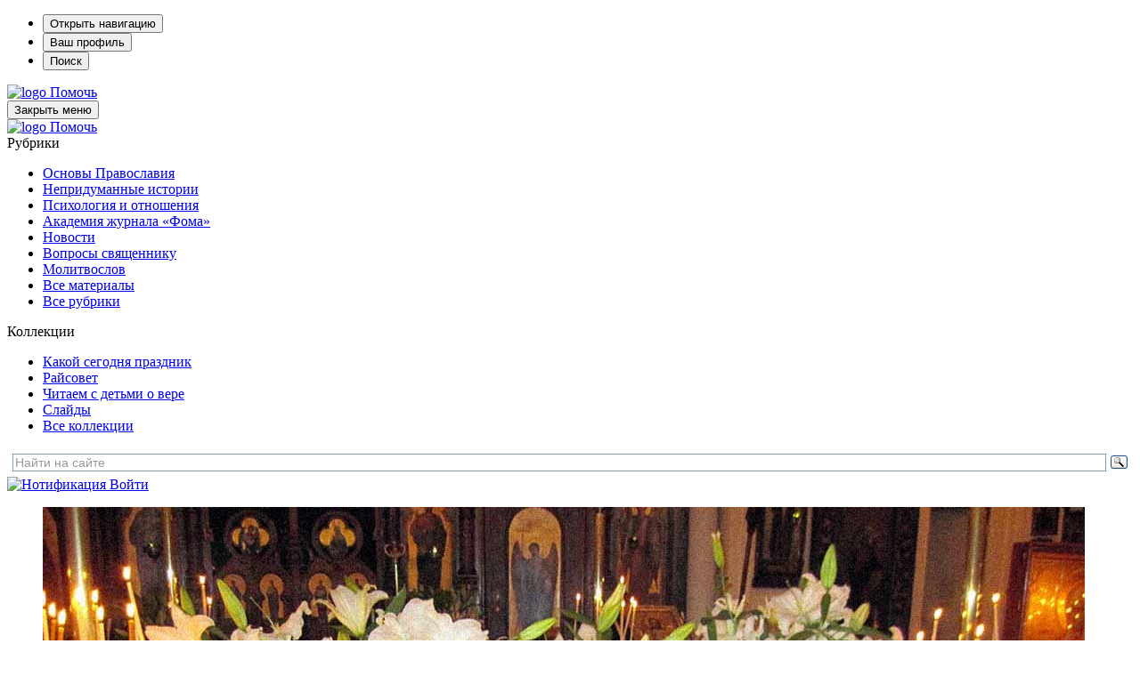

--- FILE ---
content_type: text/html; charset=UTF-8
request_url: https://foma.ru/pesnopniya-strastnoy-sedmitsyi.html
body_size: 27826
content:
<!DOCTYPE html>
<html lang="ru-RU" prefix="og: https://ogp.me/ns#" class="no-js" prefix="og: http://ogp.me/ns# article: http://ogp.me/ns/article# profile: http://ogp.me/ns/profile#">

<head>

	
		<!-- Google tag (gtag.js) -->
		<script async src="https://www.googletagmanager.com/gtag/js?id=G-F2N3G7NCHF"></script>
		<script>
			window.dataLayer = window.dataLayer || [];
			function gtag(){dataLayer.push(arguments);}
			gtag('js', new Date());

			gtag('config', 'G-F2N3G7NCHF');
		</script>

		<!-- Yandex.Metrika counter -->
		<script type="text/javascript" >
			(function(m,e,t,r,i,k,a){m[i]=m[i]||function(){(m[i].a=m[i].a||[]).push(arguments)};
			m[i].l=1*new Date();
			for (var j = 0; j < document.scripts.length; j++) {if (document.scripts[j].src === r) { return; }}
			k=e.createElement(t),a=e.getElementsByTagName(t)[0],k.async=1,k.src=r,a.parentNode.insertBefore(k,a)})
			(window, document, "script", "https://mc.yandex.ru/metrika/tag.js", "ym");

			ym(1007672, "init", {
					clickmap:true,
					trackLinks:true,
					accurateTrackBounce:true,
					webvisor:true
			});
		</script>
		<noscript><div><img src="https://mc.yandex.ru/watch/1007672" style="position:absolute; left:-9999px;" alt="" /></div></noscript>
		<!-- /Yandex.Metrika counter -->

	
	<meta charset="UTF-8">
	<meta name="viewport" content="width=device-width, height=device-height, initial-scale=1.0, user-scalable=0, minimum-scale=1.0, maximum-scale=1.0">
	<script>
		var admin_url = 'https://foma.ru/wp-admin/admin-ajax.php';
	</script>

				<script>
						</script>
		
<!-- Search Engine Optimization by Rank Math PRO - https://rankmath.com/ -->
<title>Песнопения Страстной седмицы - Православный журнал «Фома»</title>
<meta name="description" content="Страстная седмица - это сосредоточение, центр церковного года. В это время уже закончен собственно сам пост, время нашего покаяния. И начинается время нашего следования за Христом."/>
<meta name="robots" content="follow, index, max-snippet:-1, max-video-preview:-1, max-image-preview:large"/>
<link rel="canonical" href="https://foma.ru/pesnopniya-strastnoy-sedmitsyi.html" />
<meta property="og:locale" content="ru_RU" />
<meta property="og:type" content="article" />
<meta property="og:title" content="Песнопения Страстной седмицы - Православный журнал «Фома»" />
<meta property="og:description" content="Страстная седмица - это сосредоточение, центр церковного года. В это время уже закончен собственно сам пост, время нашего покаяния. И начинается время нашего следования за Христом." />
<meta property="og:url" content="https://foma.ru/pesnopniya-strastnoy-sedmitsyi.html" />
<meta property="og:site_name" content="Православный журнал «Фома»" />
<meta property="article:publisher" content="https://www.facebook.com/foma.ru/" />
<meta property="article:author" content="https://www.facebook.com/foma.ru/" />
<meta property="article:tag" content="Вдохновение на каждый день поста" />
<meta property="article:section" content="Богослужения и песнопения Страстной седмицы" />
<meta property="og:updated_time" content="2024-04-24T16:53:24+03:00" />
<meta property="og:image" content="https://media.foma.ru/2021/04/5651168966_631154eef0_b.jpeg" />
<meta property="og:image:secure_url" content="https://media.foma.ru/2021/04/5651168966_631154eef0_b.jpeg" />
<meta property="og:image:width" content="1170" />
<meta property="og:image:height" content="631" />
<meta property="og:image:alt" content="Песнопения Страстной седмицы" />
<meta property="og:image:type" content="image/jpeg" />
<meta property="article:published_time" content="2019-04-15T17:52:36+03:00" />
<meta property="article:modified_time" content="2024-04-24T16:53:24+03:00" />
<meta property="og:video" content="https://www.youtube.com/embed/ZfzaWzsrNT4" />
<meta property="video:duration" content="132" />
<meta property="og:video" content="https://www.youtube.com/embed/XMpnB7k0pjA" />
<meta property="video:duration" content="180" />
<meta property="og:video" content="https://www.youtube.com/embed/7c_sIBARNE0" />
<meta property="video:duration" content="219" />
<meta property="og:video" content="https://www.youtube.com/embed/Axgb-ulymjY" />
<meta property="video:duration" content="69" />
<meta property="og:video" content="https://www.youtube.com/embed/st_8q2Q_LXw" />
<meta property="video:duration" content="469" />
<meta property="og:video" content="https://www.youtube.com/embed/rCzILIChLPw" />
<meta property="video:duration" content="183" />
<meta property="og:video" content="https://www.youtube.com/embed/lM83t7L3-Ps" />
<meta property="video:duration" content="197" />
<meta property="og:video" content="https://www.youtube.com/embed/GVL8vby_vp4" />
<meta property="video:duration" content="283" />
<meta property="og:video" content="https://www.youtube.com/embed/emFFC3HdtHU" />
<meta property="video:duration" content="337" />
<meta property="og:video" content="https://www.youtube.com/embed/91O2ncrhIn8" />
<meta property="video:duration" content="491" />
<meta property="ya:ovs:upload_date" content="2020-04-14T21:00:12-07:00" />
<meta property="ya:ovs:allow_embed" content="true" />
<meta name="twitter:card" content="summary_large_image" />
<meta name="twitter:title" content="Песнопения Страстной седмицы - Православный журнал «Фома»" />
<meta name="twitter:description" content="Страстная седмица - это сосредоточение, центр церковного года. В это время уже закончен собственно сам пост, время нашего покаяния. И начинается время нашего следования за Христом." />
<meta name="twitter:site" content="@foma_ru" />
<meta name="twitter:creator" content="@foma_ru" />
<meta name="twitter:image" content="https://media.foma.ru/2021/04/5651168966_631154eef0_b.jpeg" />
<meta name="twitter:label1" content="Автор" />
<meta name="twitter:data1" content="Анна" />
<meta name="twitter:label2" content="Время чтения" />
<meta name="twitter:data2" content="Меньше минуты" />
<script type="application/ld+json" class="rank-math-schema-pro">{"@context":"https://schema.org","@graph":[{"@type":"Organization","@id":"https://foma.ru/#organization","name":"\u0416\u0443\u0440\u043d\u0430\u043b \u0424\u041e\u041c\u0410","url":"https://foma.ru","sameAs":["https://www.facebook.com/foma.ru/","https://twitter.com/foma_ru"],"logo":{"@type":"ImageObject","@id":"https://foma.ru/#logo","url":"https://foma.ru/wp-content/uploads/2008/01/Logotype-F2.png","contentUrl":"https://foma.ru/wp-content/uploads/2008/01/Logotype-F2.png","caption":"\u041f\u0440\u0430\u0432\u043e\u0441\u043b\u0430\u0432\u043d\u044b\u0439 \u0436\u0443\u0440\u043d\u0430\u043b \u00ab\u0424\u043e\u043c\u0430\u00bb","inLanguage":"ru-RU","width":"1316","height":"1033"}},{"@type":"WebSite","@id":"https://foma.ru/#website","url":"https://foma.ru","name":"\u041f\u0440\u0430\u0432\u043e\u0441\u043b\u0430\u0432\u043d\u044b\u0439 \u0436\u0443\u0440\u043d\u0430\u043b \u00ab\u0424\u043e\u043c\u0430\u00bb","publisher":{"@id":"https://foma.ru/#organization"},"inLanguage":"ru-RU"},{"@type":"ImageObject","@id":"https://media.foma.ru/2021/04/5651168966_631154eef0_b.jpeg","url":"https://media.foma.ru/2021/04/5651168966_631154eef0_b.jpeg","width":"1170","height":"631","inLanguage":"ru-RU"},{"@type":"BreadcrumbList","@id":"https://foma.ru/pesnopniya-strastnoy-sedmitsyi.html#breadcrumb","itemListElement":[{"@type":"ListItem","position":"1","item":{"@id":"https://foma.ru","name":"\u0416\u0443\u0440\u043d\u0430\u043b \u0424\u041e\u041c\u0410"}},{"@type":"ListItem","position":"2","item":{"@id":"https://foma.ru/stati","name":"\u0412\u0441\u0435 \u043c\u0430\u0442\u0435\u0440\u0438\u0430\u043b\u044b"}},{"@type":"ListItem","position":"3","item":{"@id":"https://foma.ru/stati/pravoslavnyie-postyi","name":"\u041f\u0440\u0430\u0432\u043e\u0441\u043b\u0430\u0432\u043d\u044b\u0435 \u043f\u043e\u0441\u0442\u044b"}},{"@type":"ListItem","position":"4","item":{"@id":"https://foma.ru/stati/pravoslavnyie-postyi/velikij-post-pravoslavnyie-postyi","name":"\u0412\u0435\u043b\u0438\u043a\u0438\u0439 \u043f\u043e\u0441\u0442 2026"}},{"@type":"ListItem","position":"5","item":{"@id":"https://foma.ru/stati/pravoslavnyie-postyi/velikij-post-pravoslavnyie-postyi/strastnaya-nedelya-2013","name":"\u0421\u0442\u0440\u0430\u0441\u0442\u043d\u0430\u044f \u043d\u0435\u0434\u0435\u043b\u044f 2025"}},{"@type":"ListItem","position":"6","item":{"@id":"https://foma.ru/stati/pravoslavnyie-postyi/velikij-post-pravoslavnyie-postyi/strastnaya-nedelya-2013/pesnopniya-strastnoy-sedmitsyi","name":"\u0411\u043e\u0433\u043e\u0441\u043b\u0443\u0436\u0435\u043d\u0438\u044f \u0438 \u043f\u0435\u0441\u043d\u043e\u043f\u0435\u043d\u0438\u044f \u0421\u0442\u0440\u0430\u0441\u0442\u043d\u043e\u0439 \u0441\u0435\u0434\u043c\u0438\u0446\u044b"}},{"@type":"ListItem","position":"7","item":{"@id":"https://foma.ru/pesnopniya-strastnoy-sedmitsyi.html","name":"\u041f\u0435\u0441\u043d\u043e\u043f\u0435\u043d\u0438\u044f \u0421\u0442\u0440\u0430\u0441\u0442\u043d\u043e\u0439 \u0441\u0435\u0434\u043c\u0438\u0446\u044b"}}]},{"@type":"WebPage","@id":"https://foma.ru/pesnopniya-strastnoy-sedmitsyi.html#webpage","url":"https://foma.ru/pesnopniya-strastnoy-sedmitsyi.html","name":"\u041f\u0435\u0441\u043d\u043e\u043f\u0435\u043d\u0438\u044f \u0421\u0442\u0440\u0430\u0441\u0442\u043d\u043e\u0439 \u0441\u0435\u0434\u043c\u0438\u0446\u044b - \u041f\u0440\u0430\u0432\u043e\u0441\u043b\u0430\u0432\u043d\u044b\u0439 \u0436\u0443\u0440\u043d\u0430\u043b \u00ab\u0424\u043e\u043c\u0430\u00bb","datePublished":"2019-04-15T17:52:36+03:00","dateModified":"2024-04-24T16:53:24+03:00","isPartOf":{"@id":"https://foma.ru/#website"},"primaryImageOfPage":{"@id":"https://media.foma.ru/2021/04/5651168966_631154eef0_b.jpeg"},"inLanguage":"ru-RU","breadcrumb":{"@id":"https://foma.ru/pesnopniya-strastnoy-sedmitsyi.html#breadcrumb"}},{"headline":"\u041f\u0435\u0441\u043d\u043e\u043f\u0435\u043d\u0438\u044f \u0421\u0442\u0440\u0430\u0441\u0442\u043d\u043e\u0439 \u0441\u0435\u0434\u043c\u0438\u0446\u044b - \u041f\u0440\u0430\u0432\u043e\u0441\u043b\u0430\u0432\u043d\u044b\u0439 \u0436\u0443\u0440\u043d\u0430\u043b \u00ab\u0424\u043e\u043c\u0430\u00bb","description":"\u0421\u0442\u0440\u0430\u0441\u0442\u043d\u0430\u044f \u0441\u0435\u0434\u043c\u0438\u0446\u0430 - \u044d\u0442\u043e \u0441\u043e\u0441\u0440\u0435\u0434\u043e\u0442\u043e\u0447\u0435\u043d\u0438\u0435, \u0446\u0435\u043d\u0442\u0440 \u0446\u0435\u0440\u043a\u043e\u0432\u043d\u043e\u0433\u043e \u0433\u043e\u0434\u0430. \u0412 \u044d\u0442\u043e \u0432\u0440\u0435\u043c\u044f \u0443\u0436\u0435 \u0437\u0430\u043a\u043e\u043d\u0447\u0435\u043d \u0441\u043e\u0431\u0441\u0442\u0432\u0435\u043d\u043d\u043e \u0441\u0430\u043c \u043f\u043e\u0441\u0442, \u0432\u0440\u0435\u043c\u044f \u043d\u0430\u0448\u0435\u0433\u043e \u043f\u043e\u043a\u0430\u044f\u043d\u0438\u044f. \u0418 \u043d\u0430\u0447\u0438\u043d\u0430\u0435\u0442\u0441\u044f \u0432\u0440\u0435\u043c\u044f \u043d\u0430\u0448\u0435\u0433\u043e \u0441\u043b\u0435\u0434\u043e\u0432\u0430\u043d\u0438\u044f \u0437\u0430 \u0425\u0440\u0438\u0441\u0442\u043e\u043c.","datePublished":"2019-04-15T17:52:36+03:00","dateModified":"2024-04-24T16:53:24+03:00","image":{"@id":"https://media.foma.ru/2021/04/5651168966_631154eef0_b.jpeg"},"author":[{"@type":"Person","name":"\u0420\u0435\u0434\u0430\u043a\u0446\u0438\u044f","url":"https://foma.ru/authors/redakcija","worksFor":{"@id":"https://foma.ru/#organization"}}],"@type":"Article","name":"\u041f\u0435\u0441\u043d\u043e\u043f\u0435\u043d\u0438\u044f \u0421\u0442\u0440\u0430\u0441\u0442\u043d\u043e\u0439 \u0441\u0435\u0434\u043c\u0438\u0446\u044b - \u041f\u0440\u0430\u0432\u043e\u0441\u043b\u0430\u0432\u043d\u044b\u0439 \u0436\u0443\u0440\u043d\u0430\u043b \u00ab\u0424\u043e\u043c\u0430\u00bb","articleSection":"\u0411\u043e\u0433\u043e\u0441\u043b\u0443\u0436\u0435\u043d\u0438\u044f \u0438 \u043f\u0435\u0441\u043d\u043e\u043f\u0435\u043d\u0438\u044f \u0421\u0442\u0440\u0430\u0441\u0442\u043d\u043e\u0439 \u0441\u0435\u0434\u043c\u0438\u0446\u044b","@id":"https://foma.ru/pesnopniya-strastnoy-sedmitsyi.html#schema-5170815","isPartOf":{"@id":"https://foma.ru/pesnopniya-strastnoy-sedmitsyi.html#webpage"},"publisher":{"@id":"https://foma.ru/#organization"},"inLanguage":"ru-RU","mainEntityOfPage":{"@id":"https://foma.ru/pesnopniya-strastnoy-sedmitsyi.html#webpage"}},{"@type":"VideoObject","name":"\u0421\u0415, \u0416\u0415\u041d\u0418\u0425 \u0413\u0420\u042f\u0414\u0415\u0422 \u0412 \u041f\u041e\u041b\u0423\u041d\u041e\u0429\u0418... | \u0425\u041e\u0420 \u0411\u0420\u0410\u0422\u0418\u0418 \u0412\u0410\u041b\u0410\u0410\u041c\u0421\u041a\u041e\u0413\u041e \u041c\u041e\u041d\u0410\u0421\u0422\u042b\u0420\u042f","description":"\u041f\u043e\u0434\u0430\u0442\u044c \u0437\u0430\u043f\u0438\u0441\u043a\u0443 \u043d\u0430 \u0412\u0430\u043b\u0430\u0430\u043c: https://valaam.ru/rites/***\u041f\u043e\u0436\u0435\u0440\u0442\u0432\u043e\u0432\u0430\u0442\u044c \u043d\u0430 \u0432\u0438\u0434\u0435\u043e\u0442\u0440\u0430\u043d\u0441\u043b\u044f\u0446\u0438\u0438 \u0438 \u0437\u0430\u043f\u0438\u0441\u044c \u0445\u043e\u0440\u0430: https://valaam.ru/donations/\u0412 \u0441\u043f\u0438\u0441\u043a\u0435 \u0432\u044b\u0431\u0440\u0430\u0442\u044c \u043f\u0443\u043d\u043a\u0442 \u00ab\u041f\u043e\u0434\u0434\u0435...","uploadDate":"2020-04-14T21:00:12-07:00","thumbnailUrl":"https://media.foma.ru/2024/03/se-zhenih-grjadet-v-polunoshhi-h.jpg","embedUrl":"https://www.youtube.com/embed/ZfzaWzsrNT4","duration":"PT2M12S","width":"1280","height":"720","isFamilyFriendly":"True","@id":"https://foma.ru/pesnopniya-strastnoy-sedmitsyi.html#schema-5170816","isPartOf":{"@id":"https://foma.ru/pesnopniya-strastnoy-sedmitsyi.html#webpage"},"publisher":{"@id":"https://foma.ru/#organization"},"inLanguage":"ru-RU","mainEntityOfPage":{"@id":"https://foma.ru/pesnopniya-strastnoy-sedmitsyi.html#webpage"}},{"@type":"VideoObject","name":"\u0414\u0430 \u0438\u0441\u043f\u0440\u0430\u0432\u0438\u0442\u0441\u044f \u043c\u043e\u043b\u0438\u0442\u0432\u0430 \u043c\u043e\u044f - \u0413\u0440\u0435\u0447\u0435\u0441\u043a\u0438\u0439 \u0440\u0430\u0441\u043f\u0435\u0432","description":"\u0425\u0440\u0430\u043c \u0432\u043e \u0438\u043c\u044f \u0412\u0441\u0435\u0445 \u0421\u0432\u044f\u0442\u044b\u0445 \u0433. \u0420\u0438\u0433\u0430\u0414\u0430 \u0438\u0441\u043f\u0440\u0430\u0432\u0438\u0442\u0441\u044f \u043c\u043e\u043b\u0438\u0442\u0432\u0430 \u043c\u043e\u044f, \u044f\u043a\u043e \u043a\u0430\u0434\u0438\u043b\u043e \u043f\u0440\u0435\u0434 \u0422\u043e\u0431\u043e\u044e, \u0432\u043e\u0437\u0434\u0435\u044f\u043d\u0438\u0435 \u0440\u0443\u043a\u0443 \u043c\u043e\u0435\u044e, \u0436\u0435\u0440\u0442\u0432\u0430 \u0432\u0435\u0447\u0435\u0440\u043d\u044f\u044f.\u0413\u043e\u0441\u043f\u043e\u0434\u0438, \u0432\u043e\u0437\u0437\u0432\u0430\u0445 \u043a \u0422\u0435\u0431\u0435, \u0443\u0441\u043b\u044b\u0448\u0438 \u043c\u044f: \u0432\u043e\u043d...","uploadDate":"2014-03-19T01:23:56-07:00","thumbnailUrl":"https://media.foma.ru/2024/03/da-ispravitsja-molitva-moja-grec.jpg","embedUrl":"https://www.youtube.com/embed/XMpnB7k0pjA","duration":"PT3M0S","width":"1280","height":"720","isFamilyFriendly":"True","@id":"https://foma.ru/pesnopniya-strastnoy-sedmitsyi.html#schema-5170817","isPartOf":{"@id":"https://foma.ru/pesnopniya-strastnoy-sedmitsyi.html#webpage"},"publisher":{"@id":"https://foma.ru/#organization"},"inLanguage":"ru-RU","mainEntityOfPage":{"@id":"https://foma.ru/pesnopniya-strastnoy-sedmitsyi.html#webpage"}},{"@type":"VideoObject","name":"&quot;\u0412\u0435\u0447\u0435\u0440\u0438 \u0422\u0432\u043e\u0435\u044f \u0442\u0430\u0439\u043d\u044b\u044f \u0434\u043d\u0435\u0441\u044c \u0421\u044b\u043d\u0435 \u0411\u043e\u0436\u0438\u0439&quot;.\u0425\u043e\u0440 \u041c\u043e\u0441\u043a\u043e\u0432\u0441\u043a\u043e\u0433\u043e \u0421\u0440\u0435\u0442\u0435\u043d\u0441\u043a\u043e\u0433\u043e \u043c\u043e\u043d\u0430\u0441\u0442\u044b\u0440\u044f","description":"\u041f\u0435\u0441\u043d\u043e\u043f\u0435\u043d\u0438\u044f \u0438\u0437 \u0441\u043b\u0443\u0436\u0431\u044b \u0432 \u0412\u0435\u043b\u0438\u043a\u0438\u0439  \u0427\u0435\u0442\u0432\u0435\u0440\u0433 \u0421\u0442\u0440\u0430\u0441\u0442\u043d\u043e\u0439 \u0441\u0435\u0434\u043c\u0438\u0446\u044b \u0412\u0435\u043b\u0438\u043a\u043e\u0433\u043e \u041f\u043e\u0441\u0442\u0430&quot;\u0412\u0435\u0447\u0435\u0440\u0438 \u0422\u0432\u043e\u0435\u044f \u0442\u0430\u0439\u043d\u044b\u044f \u0434\u043d\u0435\u0441\u044c \u0421\u044b\u043d\u0435 \u0411\u043e\u0436\u0438\u0439&quot;\u0425\u043e\u0440 \u041c\u043e\u0441\u043a\u043e\u0432\u0441\u043a\u043e\u0433\u043e \u0421\u0440\u0435\u0442\u0435\u043d\u0441\u043a\u043e\u0433\u043e \u043c\u043e\u043d\u0430\u0441\u0442\u044b\u0440\u044f - (\u043a\u043e\u043c\u043f. ...","uploadDate":"2015-04-08T06:25:11-07:00","thumbnailUrl":"https://media.foma.ru/2024/03/quot-vecheri-tvoeja-tajnyja-dnes.jpg","embedUrl":"https://www.youtube.com/embed/7c_sIBARNE0","duration":"PT3M39S","width":"480","height":"360","isFamilyFriendly":"True","@id":"https://foma.ru/pesnopniya-strastnoy-sedmitsyi.html#schema-5170818","isPartOf":{"@id":"https://foma.ru/pesnopniya-strastnoy-sedmitsyi.html#webpage"},"publisher":{"@id":"https://foma.ru/#organization"},"inLanguage":"ru-RU","mainEntityOfPage":{"@id":"https://foma.ru/pesnopniya-strastnoy-sedmitsyi.html#webpage"}},{"@type":"VideoObject","name":"\u0420\u0430\u0437\u0434\u0435\u043b\u0438\u0448\u0430 \u0440\u0438\u0437\u044b \u041c\u043e\u044f \u0441\u0435\u0431\u0435.\u0425\u043e\u0440 \u0422\u0440\u043e\u0438\u0446\u0435-\u0421\u0435\u0440\u0433\u0438\u0435\u0432\u043e\u0439 \u043b\u0430\u0432\u0440\u044b","description":"\u041f\u0440\u0430\u0432\u043e\u0441\u043b\u0430\u0432\u043d\u044b\u0435 \u043f\u0435\u0441\u043d\u0438 \u0437\u0434\u0435\u0441\u044c-http://www.youtube.com/playlist?list=PLLRFrI77ZlTioI3GM7VsnRsDuNdg-34tw","uploadDate":"2013-05-01T01:28:17-07:00","thumbnailUrl":"https://media.foma.ru/2024/03/razdelisha-rizy-moja-sebe-hor-tr.jpg","embedUrl":"https://www.youtube.com/embed/Axgb-ulymjY","duration":"PT1M9S","width":"1280","height":"720","isFamilyFriendly":"True","@id":"https://foma.ru/pesnopniya-strastnoy-sedmitsyi.html#schema-5170819","isPartOf":{"@id":"https://foma.ru/pesnopniya-strastnoy-sedmitsyi.html#webpage"},"publisher":{"@id":"https://foma.ru/#organization"},"inLanguage":"ru-RU","mainEntityOfPage":{"@id":"https://foma.ru/pesnopniya-strastnoy-sedmitsyi.html#webpage"}},{"@type":"VideoObject","name":"&quot;\u0414\u043d\u0435\u0441\u044c \u0432\u0438\u0441\u0438\u0442 \u043d\u0430 \u0434\u0440\u0435\u0432\u0435&quot; (\u0437\u043d\u0430\u043c\u0435\u043d\u043d\u044b\u0439 \u0440\u0430\u0441\u043f\u0435\u0432) \u0425\u043e\u0440 \u0421\u0432\u044f\u0442\u043e \u0414\u0430\u043d\u0438\u043b\u043e\u0432\u0430 \u043c\u043e\u043d\u0430\u0441\u0442\u044b\u0440\u044f","description":"&quot;\u0414\u043d\u0435\u0441\u044c \u0432\u0438\u0441\u0438\u0442 \u043d\u0430 \u0434\u0440\u0435\u0432\u0435&quot; (\u0437\u043d\u0430\u043c\u0435\u043d\u043d\u044b\u0439 \u0440\u0430\u0441\u043f\u0435\u0432) \u0425\u043e\u0440 \u0421\u0432\u044f\u0442\u043e-\u0414\u0430\u043d\u0438\u043b\u043e\u0432\u0430 \u043c\u043e\u043d\u0430\u0441\u0442\u044b\u0440\u044f\u041f\u0435\u0441\u043d\u043e\u043f\u0435\u043d\u0438\u044f \u0438\u0437 \u0441\u043b\u0443\u0436\u0431\u044b \u0432 \u0412\u0435\u043b\u0438\u043a\u0443\u044e \u041f\u044f\u0442\u043d\u0438\u0446\u0443  \u0421\u0442\u0440\u0430\u0441\u0442\u043d\u043e\u0439 \u0441\u0435\u0434\u043c\u0438\u0446\u044b \u0412\u0435\u043b\u0438\u043a\u043e\u0433\u043e \u041f\u043e\u0441\u0442\u0430\u0414\u043d\u0435\u0441\u044c \u0432\u0438\u0441\u0438\u0442 \u043d\u0430 ...","uploadDate":"2015-04-08T07:46:09-07:00","thumbnailUrl":"https://media.foma.ru/2024/03/quot-dnes-visit-na-dreve-quot-zn.jpg","embedUrl":"https://www.youtube.com/embed/st_8q2Q_LXw","duration":"PT7M49S","width":"480","height":"360","isFamilyFriendly":"True","@id":"https://foma.ru/pesnopniya-strastnoy-sedmitsyi.html#schema-5170820","isPartOf":{"@id":"https://foma.ru/pesnopniya-strastnoy-sedmitsyi.html#webpage"},"publisher":{"@id":"https://foma.ru/#organization"},"inLanguage":"ru-RU","mainEntityOfPage":{"@id":"https://foma.ru/pesnopniya-strastnoy-sedmitsyi.html#webpage"}},{"@type":"VideoObject","name":"\u0420\u0430\u0437\u0431\u043e\u0439\u043d\u0438\u043a\u0430 \u0431\u043b\u0430\u0433\u043e\u0440\u0430\u0437\u0443\u043c\u043d\u043e\u0433\u043e","description":"\u0421\u0442\u0440\u0430\u0441\u0442\u043d\u0430\u044f \u0441\u0435\u0434\u043c\u0438\u0446\u0430 - \u044d\u0442\u043e \u0441\u043e\u0441\u0440\u0435\u0434\u043e\u0442\u043e\u0447\u0435\u043d\u0438\u0435, \u0446\u0435\u043d\u0442\u0440 \u0446\u0435\u0440\u043a\u043e\u0432\u043d\u043e\u0433\u043e \u0433\u043e\u0434\u0430. \u0412 \u044d\u0442\u043e \u0432\u0440\u0435\u043c\u044f \u0443\u0436\u0435 \u0437\u0430\u043a\u043e\u043d\u0447\u0435\u043d \u0441\u043e\u0431\u0441\u0442\u0432\u0435\u043d\u043d\u043e \u0441\u0430\u043c \u043f\u043e\u0441\u0442, \u0432\u0440\u0435\u043c\u044f \u043d\u0430\u0448\u0435\u0433\u043e \u043f\u043e\u043a\u0430\u044f\u043d\u0438\u044f. \u0418 \u043d\u0430\u0447\u0438\u043d\u0430\u0435\u0442\u0441\u044f \u0432\u0440\u0435\u043c\u044f \u043d\u0430\u0448\u0435\u0433\u043e \u0441\u043b\u0435\u0434\u043e\u0432\u0430\u043d\u0438\u044f \u0437\u0430 \u0425\u0440\u0438\u0441\u0442\u043e\u043c.","uploadDate":"2013-01-30T18:18:59-08:00","thumbnailUrl":"https://media.foma.ru/2024/03/razbojnika-blagorazumnogo.jpg","embedUrl":"https://www.youtube.com/embed/rCzILIChLPw","duration":"PT3M3S","width":"480","height":"360","isFamilyFriendly":"True","@id":"https://foma.ru/pesnopniya-strastnoy-sedmitsyi.html#schema-5170821","isPartOf":{"@id":"https://foma.ru/pesnopniya-strastnoy-sedmitsyi.html#webpage"},"publisher":{"@id":"https://foma.ru/#organization"},"inLanguage":"ru-RU","mainEntityOfPage":{"@id":"https://foma.ru/pesnopniya-strastnoy-sedmitsyi.html#webpage"}},{"@type":"VideoObject","name":"\u0422\u0440\u043e\u043f\u0430\u0440\u044c \u0412\u0435\u043b\u0438\u043a\u043e\u0439 \u041f\u044f\u0442\u043d\u0438\u0446\u044b \u00ab\u0411\u043b\u0430\u0433\u043e\u043e\u0431\u0440\u0430\u0437\u043d\u044b\u0439 \u0418\u043e\u0441\u0438\u0444 \u0441 \u0434\u0440\u0435\u0432\u0430 \u0441\u043d\u0435\u043c \u043f\u0440\u0435\u0447\u0438\u0441\u0442\u043e\u0435 \u0442\u0435\u043b\u043e \u0422\u0432\u043e\u0435\u2026\u00bb","description":"#\u0432\u0435\u043b\u0438\u043a\u0430\u044f\u043f\u044f\u0442\u043d\u0438\u0446\u0430\u00ab\u0411\u043b\u0430\u0433\u043e\u043e\u0431\u0440\u0430\u0437\u043d\u044b\u0439 \u0418\u043e\u0441\u0438\u0444 \u0441 \u0434\u0440\u0435\u0432\u0430 \u0441\u043d\u0435\u043c \u043f\u0440\u0435\u0447\u0438\u0441\u0442\u043e\u0435 \u0442\u0435\u043b\u043e \u0422\u0432\u043e\u0435, \u043f\u043b\u0430\u0449\u0430\u043d\u0438\u0446\u0435\u044e \u0447\u0438\u0441\u0442\u043e\u044e \u043e\u0431\u0432\u0438\u0432 \u0438 \u0432\u043e\u043d\u044f\u043c\u0438, \u0432\u043e \u0433\u0440\u043e\u0431\u0435 \u043d\u043e\u0432\u0435 \u043f\u043e\u043a\u0440\u044b\u0432 \u043f\u043e\u043b\u043e\u0436\u0438\u00bb \u00ab\u0411\u043b\u0430\u0433\u043e\u0440\u043e\u0434\u043d\u044b\u0439 \u0418\u043e\u0441\u0438\u0444, \u0441 \u0434\u0440...","uploadDate":"2017-04-14T11:46:10-07:00","thumbnailUrl":"https://media.foma.ru/2024/03/tropar-velikoj-pjatnicy-blagoobr.jpg","embedUrl":"https://www.youtube.com/embed/lM83t7L3-Ps","duration":"PT3M17S","width":"1280","height":"720","isFamilyFriendly":"True","@id":"https://foma.ru/pesnopniya-strastnoy-sedmitsyi.html#schema-5170822","isPartOf":{"@id":"https://foma.ru/pesnopniya-strastnoy-sedmitsyi.html#webpage"},"publisher":{"@id":"https://foma.ru/#organization"},"inLanguage":"ru-RU","mainEntityOfPage":{"@id":"https://foma.ru/pesnopniya-strastnoy-sedmitsyi.html#webpage"}},{"@type":"VideoObject","name":"\u041f\u0440\u0438\u0438\u0434\u0438\u0442\u0435 \u0443\u0431\u043b\u0430\u0436\u0438\u043c \u0418\u043e\u0441\u0438\u0444\u0430. \u0427\u0435\u0441\u043d\u043e\u043a\u043e\u0432. \u0410\u043d\u0442\u0435\u043c \u0432 \u0421\u0432\u0438\u0440\u0438 2012\u0433.","description":"\u0410\u043d\u0442\u0435\u043c - \u0443\u0447\u0430\u0441\u0442\u043d\u0438\u043a\u0438 \u043f\u0440\u0430\u0437\u0434\u043d\u0438\u0447\u043d\u043e\u0433\u043e \u0445\u043e\u0440\u0430 \u0421\u0432\u044f\u0442\u043e-\u0422\u0440\u043e\u0438\u0446\u043a\u043e\u0433\u043e \u041f\u0440\u0435\u043f\u043e\u0434\u043e\u0431\u043d\u043e\u0433\u043e \u0410\u043b\u0435\u043a\u0441\u0430\u043d\u0434\u0440\u0430 \u0421\u0432\u0438\u0440\u0441\u043a\u043e\u0433\u043e \u043c\u043e\u043d\u0430\u0441\u0442\u044b\u0440\u044f 2012 \u0433\u043e\u0434. \u0440\u0435\u0433\u0435\u043d\u0442 \u0414\u043c\u0438\u0442\u0440\u0438\u0439 \u0416\u0443\u0439\u043a\u043e\u0432.","uploadDate":"2016-04-11T06:03:49-07:00","thumbnailUrl":"https://media.foma.ru/2024/03/priidite-ublazhim-iosifa-chesnok.jpg","embedUrl":"https://www.youtube.com/embed/GVL8vby_vp4","duration":"PT4M43S","width":"640","height":"360","isFamilyFriendly":"True","@id":"https://foma.ru/pesnopniya-strastnoy-sedmitsyi.html#schema-5170823","isPartOf":{"@id":"https://foma.ru/pesnopniya-strastnoy-sedmitsyi.html#webpage"},"publisher":{"@id":"https://foma.ru/#organization"},"inLanguage":"ru-RU","mainEntityOfPage":{"@id":"https://foma.ru/pesnopniya-strastnoy-sedmitsyi.html#webpage"}},{"@type":"VideoObject","name":"\u0412\u0415\u041b\u0418\u041a\u0418\u0419 \u041f\u041e\u0421\u0422. \u0412\u0415\u041b\u0418\u041a\u0410\u042f \u0421\u0423\u0411\u0411\u041e\u0422\u0410. \u0421\u041a\u041e\u0420\u0411\u042c \u041e \u0413\u041e\u0421\u041f\u041e\u0414\u0415","description":"\u0412\u0415\u041b\u0418\u041a\u0418\u0419 \u041f\u041e\u0421\u0422. \u0412\u0415\u041b\u0418\u041a\u0410\u042f \u0421\u0423\u0411\u0411\u041e\u0422\u0410. \u0421\u041a\u041e\u0420\u0411\u042c \u041e \u0413\u041e\u0421\u041f\u041e\u0414\u0415..\u0421\u0432\u0435\u0440\u0448\u0438\u043b\u043e\u0441\u044c \u043f\u0440\u0435\u0434\u0441\u043a\u0430\u0437\u0430\u043d\u043d\u043e\u0435 \u0438 \u043f\u0440\u0435\u0434\u043e\u043f\u0440\u0435\u0434\u0435\u043b\u0435\u043d\u043d\u043e\u0435...\u041f\u0440\u0438\u043d\u0435\u0441\u0435\u043d\u0430 \u0411\u0435\u0441\u0446\u0435\u043d\u043d\u0430\u044f \u0416\u0435\u0440\u0442\u0432\u0430 \u0432\u043e \u0438\u0441\u043a\u0443\u043f\u043b\u0435\u043d\u0438\u0435 \u0433\u0440\u0435\u0445\u043e\u0432 \u0447\u0435\u043b\u043e\u0432\u0435\u0447\u0435\u0441\u043a\u0438\u0445.....","uploadDate":"2013-05-03T02:21:45-07:00","thumbnailUrl":"https://media.foma.ru/2024/03/velikij-post-velikaja-subbota-sk.jpg","embedUrl":"https://www.youtube.com/embed/emFFC3HdtHU","duration":"PT5M37S","width":"1280","height":"720","isFamilyFriendly":"True","@id":"https://foma.ru/pesnopniya-strastnoy-sedmitsyi.html#schema-5170824","isPartOf":{"@id":"https://foma.ru/pesnopniya-strastnoy-sedmitsyi.html#webpage"},"publisher":{"@id":"https://foma.ru/#organization"},"inLanguage":"ru-RU","mainEntityOfPage":{"@id":"https://foma.ru/pesnopniya-strastnoy-sedmitsyi.html#webpage"}},{"@type":"VideoObject","name":"\u00ab\u0413\u043e\u0441\u043f\u043e\u0434\u0438, \u044f\u0436\u0435 \u0432\u043e \u043c\u043d\u043e\u0433\u0438\u044f \u0433\u0440\u0435\u0445\u0438 \u0432\u043f\u0430\u0434\u0448\u0430\u044f \u0436\u0435\u043d\u0430...\u00bb \u0433\u043b\u0430\u0441 8 (\u0437\u043d\u0430\u043c\u0435\u043d\u043d\u044b\u0439 \u0440\u0430\u0441\u043f\u0435\u0432)","description":"\u00ab\u0413\u043e\u0441\u043f\u043e\u0434\u0438, \u044f\u0436\u0435 \u0432\u043e \u043c\u043d\u043e\u0433\u0438\u044f \u0433\u0440\u0435\u0445\u0438 \u0432\u043f\u0430\u0434\u0448\u0430\u044f \u0436\u0435\u043d\u0430...\u00bb \u2014 \u0441\u0430\u043c\u043e\u0433\u043b\u0430\u0441\u0435\u043d \u0443\u0442\u0440\u0435\u043d\u0438 \u0438 \u0432\u0435\u0447\u0435\u0440\u043d\u0438 \u0412\u0435\u043b\u0438\u043a\u043e\u0439 \u0421\u0440\u0435\u0434\u044b, \u0433\u043b\u0430\u0441 8 (\u0437\u043d\u0430\u043c\u0435\u043d\u043d\u044b\u0439 \u0440\u0430\u0441\u043f\u0435\u0432)\u0410\u043d\u0441\u0430\u043c\u0431\u043b\u044c \u0410\u0441\u043c\u0430\u0442\u0438\u043a\u043e\u043d\u0417\u0430\u043f\u0438\u0441\u044c \u0441\u0434\u0435\u043b\u0430\u043d\u0430 4 \u0430\u043f\u0440\u0435\u043b...","uploadDate":"2021-04-27T04:54:24-07:00","thumbnailUrl":"https://media.foma.ru/2024/04/gospodi-jazhe-vo-mnogija-grehi-v-2.jpg","embedUrl":"https://www.youtube.com/embed/91O2ncrhIn8","duration":"PT8M11S","width":"1280","height":"720","isFamilyFriendly":"True","@id":"https://foma.ru/pesnopniya-strastnoy-sedmitsyi.html#schema-5298919","isPartOf":{"@id":"https://foma.ru/pesnopniya-strastnoy-sedmitsyi.html#webpage"},"publisher":{"@id":"https://foma.ru/#organization"},"inLanguage":"ru-RU"}]}</script>
<!-- /Rank Math WordPress SEO плагин -->

<link rel='stylesheet' id='wp-block-library-css' href='https://foma.ru/wp-includes/css/dist/block-library/style.min.css?ver=6.4.3' media='all' />
<style id='rank-math-toc-block-style-inline-css'>
.wp-block-rank-math-toc-block nav ol{counter-reset:item}.wp-block-rank-math-toc-block nav ol li{display:block}.wp-block-rank-math-toc-block nav ol li:before{content:counters(item, ".") ". ";counter-increment:item}

</style>
<style id='powerpress-player-block-style-inline-css'>


</style>
<style id='classic-theme-styles-inline-css'>
/*! This file is auto-generated */
.wp-block-button__link{color:#fff;background-color:#32373c;border-radius:9999px;box-shadow:none;text-decoration:none;padding:calc(.667em + 2px) calc(1.333em + 2px);font-size:1.125em}.wp-block-file__button{background:#32373c;color:#fff;text-decoration:none}
</style>
<style id='global-styles-inline-css'>
body{--wp--preset--color--black: #000000;--wp--preset--color--cyan-bluish-gray: #abb8c3;--wp--preset--color--white: #ffffff;--wp--preset--color--pale-pink: #f78da7;--wp--preset--color--vivid-red: #cf2e2e;--wp--preset--color--luminous-vivid-orange: #ff6900;--wp--preset--color--luminous-vivid-amber: #fcb900;--wp--preset--color--light-green-cyan: #7bdcb5;--wp--preset--color--vivid-green-cyan: #00d084;--wp--preset--color--pale-cyan-blue: #8ed1fc;--wp--preset--color--vivid-cyan-blue: #0693e3;--wp--preset--color--vivid-purple: #9b51e0;--wp--preset--color--vd-black: #000000;--wp--preset--color--vd-white: #FFFFFF;--wp--preset--color--vd-red: #a81715;--wp--preset--color--vd-tankgrey: #333333;--wp--preset--color--vd-lightgrey: #d9d9d9;--wp--preset--color--vd-whitebrown: #fdf8ee;--wp--preset--color--vd-pink: #fc8f94;--wp--preset--color--vd-lightbrown: #ddb268;--wp--preset--color--vd-lightgreen: #53c1ac;--wp--preset--color--vd-blue: #3cb1e5;--wp--preset--gradient--vivid-cyan-blue-to-vivid-purple: linear-gradient(135deg,rgba(6,147,227,1) 0%,rgb(155,81,224) 100%);--wp--preset--gradient--light-green-cyan-to-vivid-green-cyan: linear-gradient(135deg,rgb(122,220,180) 0%,rgb(0,208,130) 100%);--wp--preset--gradient--luminous-vivid-amber-to-luminous-vivid-orange: linear-gradient(135deg,rgba(252,185,0,1) 0%,rgba(255,105,0,1) 100%);--wp--preset--gradient--luminous-vivid-orange-to-vivid-red: linear-gradient(135deg,rgba(255,105,0,1) 0%,rgb(207,46,46) 100%);--wp--preset--gradient--very-light-gray-to-cyan-bluish-gray: linear-gradient(135deg,rgb(238,238,238) 0%,rgb(169,184,195) 100%);--wp--preset--gradient--cool-to-warm-spectrum: linear-gradient(135deg,rgb(74,234,220) 0%,rgb(151,120,209) 20%,rgb(207,42,186) 40%,rgb(238,44,130) 60%,rgb(251,105,98) 80%,rgb(254,248,76) 100%);--wp--preset--gradient--blush-light-purple: linear-gradient(135deg,rgb(255,206,236) 0%,rgb(152,150,240) 100%);--wp--preset--gradient--blush-bordeaux: linear-gradient(135deg,rgb(254,205,165) 0%,rgb(254,45,45) 50%,rgb(107,0,62) 100%);--wp--preset--gradient--luminous-dusk: linear-gradient(135deg,rgb(255,203,112) 0%,rgb(199,81,192) 50%,rgb(65,88,208) 100%);--wp--preset--gradient--pale-ocean: linear-gradient(135deg,rgb(255,245,203) 0%,rgb(182,227,212) 50%,rgb(51,167,181) 100%);--wp--preset--gradient--electric-grass: linear-gradient(135deg,rgb(202,248,128) 0%,rgb(113,206,126) 100%);--wp--preset--gradient--midnight: linear-gradient(135deg,rgb(2,3,129) 0%,rgb(40,116,252) 100%);--wp--preset--font-size--small: 13px;--wp--preset--font-size--medium: 20px;--wp--preset--font-size--large: 36px;--wp--preset--font-size--x-large: 42px;--wp--preset--font-size--regular: 22px;--wp--preset--font-size--huge: 42px;--wp--preset--spacing--20: 0.44rem;--wp--preset--spacing--30: 0.67rem;--wp--preset--spacing--40: 1rem;--wp--preset--spacing--50: 1.5rem;--wp--preset--spacing--60: 2.25rem;--wp--preset--spacing--70: 3.38rem;--wp--preset--spacing--80: 5.06rem;--wp--preset--shadow--natural: 6px 6px 9px rgba(0, 0, 0, 0.2);--wp--preset--shadow--deep: 12px 12px 50px rgba(0, 0, 0, 0.4);--wp--preset--shadow--sharp: 6px 6px 0px rgba(0, 0, 0, 0.2);--wp--preset--shadow--outlined: 6px 6px 0px -3px rgba(255, 255, 255, 1), 6px 6px rgba(0, 0, 0, 1);--wp--preset--shadow--crisp: 6px 6px 0px rgba(0, 0, 0, 1);}:where(.is-layout-flex){gap: 0.5em;}:where(.is-layout-grid){gap: 0.5em;}body .is-layout-flow > .alignleft{float: left;margin-inline-start: 0;margin-inline-end: 2em;}body .is-layout-flow > .alignright{float: right;margin-inline-start: 2em;margin-inline-end: 0;}body .is-layout-flow > .aligncenter{margin-left: auto !important;margin-right: auto !important;}body .is-layout-constrained > .alignleft{float: left;margin-inline-start: 0;margin-inline-end: 2em;}body .is-layout-constrained > .alignright{float: right;margin-inline-start: 2em;margin-inline-end: 0;}body .is-layout-constrained > .aligncenter{margin-left: auto !important;margin-right: auto !important;}body .is-layout-constrained > :where(:not(.alignleft):not(.alignright):not(.alignfull)){max-width: var(--wp--style--global--content-size);margin-left: auto !important;margin-right: auto !important;}body .is-layout-constrained > .alignwide{max-width: var(--wp--style--global--wide-size);}body .is-layout-flex{display: flex;}body .is-layout-flex{flex-wrap: wrap;align-items: center;}body .is-layout-flex > *{margin: 0;}body .is-layout-grid{display: grid;}body .is-layout-grid > *{margin: 0;}:where(.wp-block-columns.is-layout-flex){gap: 2em;}:where(.wp-block-columns.is-layout-grid){gap: 2em;}:where(.wp-block-post-template.is-layout-flex){gap: 1.25em;}:where(.wp-block-post-template.is-layout-grid){gap: 1.25em;}.has-black-color{color: var(--wp--preset--color--black) !important;}.has-cyan-bluish-gray-color{color: var(--wp--preset--color--cyan-bluish-gray) !important;}.has-white-color{color: var(--wp--preset--color--white) !important;}.has-pale-pink-color{color: var(--wp--preset--color--pale-pink) !important;}.has-vivid-red-color{color: var(--wp--preset--color--vivid-red) !important;}.has-luminous-vivid-orange-color{color: var(--wp--preset--color--luminous-vivid-orange) !important;}.has-luminous-vivid-amber-color{color: var(--wp--preset--color--luminous-vivid-amber) !important;}.has-light-green-cyan-color{color: var(--wp--preset--color--light-green-cyan) !important;}.has-vivid-green-cyan-color{color: var(--wp--preset--color--vivid-green-cyan) !important;}.has-pale-cyan-blue-color{color: var(--wp--preset--color--pale-cyan-blue) !important;}.has-vivid-cyan-blue-color{color: var(--wp--preset--color--vivid-cyan-blue) !important;}.has-vivid-purple-color{color: var(--wp--preset--color--vivid-purple) !important;}.has-black-background-color{background-color: var(--wp--preset--color--black) !important;}.has-cyan-bluish-gray-background-color{background-color: var(--wp--preset--color--cyan-bluish-gray) !important;}.has-white-background-color{background-color: var(--wp--preset--color--white) !important;}.has-pale-pink-background-color{background-color: var(--wp--preset--color--pale-pink) !important;}.has-vivid-red-background-color{background-color: var(--wp--preset--color--vivid-red) !important;}.has-luminous-vivid-orange-background-color{background-color: var(--wp--preset--color--luminous-vivid-orange) !important;}.has-luminous-vivid-amber-background-color{background-color: var(--wp--preset--color--luminous-vivid-amber) !important;}.has-light-green-cyan-background-color{background-color: var(--wp--preset--color--light-green-cyan) !important;}.has-vivid-green-cyan-background-color{background-color: var(--wp--preset--color--vivid-green-cyan) !important;}.has-pale-cyan-blue-background-color{background-color: var(--wp--preset--color--pale-cyan-blue) !important;}.has-vivid-cyan-blue-background-color{background-color: var(--wp--preset--color--vivid-cyan-blue) !important;}.has-vivid-purple-background-color{background-color: var(--wp--preset--color--vivid-purple) !important;}.has-black-border-color{border-color: var(--wp--preset--color--black) !important;}.has-cyan-bluish-gray-border-color{border-color: var(--wp--preset--color--cyan-bluish-gray) !important;}.has-white-border-color{border-color: var(--wp--preset--color--white) !important;}.has-pale-pink-border-color{border-color: var(--wp--preset--color--pale-pink) !important;}.has-vivid-red-border-color{border-color: var(--wp--preset--color--vivid-red) !important;}.has-luminous-vivid-orange-border-color{border-color: var(--wp--preset--color--luminous-vivid-orange) !important;}.has-luminous-vivid-amber-border-color{border-color: var(--wp--preset--color--luminous-vivid-amber) !important;}.has-light-green-cyan-border-color{border-color: var(--wp--preset--color--light-green-cyan) !important;}.has-vivid-green-cyan-border-color{border-color: var(--wp--preset--color--vivid-green-cyan) !important;}.has-pale-cyan-blue-border-color{border-color: var(--wp--preset--color--pale-cyan-blue) !important;}.has-vivid-cyan-blue-border-color{border-color: var(--wp--preset--color--vivid-cyan-blue) !important;}.has-vivid-purple-border-color{border-color: var(--wp--preset--color--vivid-purple) !important;}.has-vivid-cyan-blue-to-vivid-purple-gradient-background{background: var(--wp--preset--gradient--vivid-cyan-blue-to-vivid-purple) !important;}.has-light-green-cyan-to-vivid-green-cyan-gradient-background{background: var(--wp--preset--gradient--light-green-cyan-to-vivid-green-cyan) !important;}.has-luminous-vivid-amber-to-luminous-vivid-orange-gradient-background{background: var(--wp--preset--gradient--luminous-vivid-amber-to-luminous-vivid-orange) !important;}.has-luminous-vivid-orange-to-vivid-red-gradient-background{background: var(--wp--preset--gradient--luminous-vivid-orange-to-vivid-red) !important;}.has-very-light-gray-to-cyan-bluish-gray-gradient-background{background: var(--wp--preset--gradient--very-light-gray-to-cyan-bluish-gray) !important;}.has-cool-to-warm-spectrum-gradient-background{background: var(--wp--preset--gradient--cool-to-warm-spectrum) !important;}.has-blush-light-purple-gradient-background{background: var(--wp--preset--gradient--blush-light-purple) !important;}.has-blush-bordeaux-gradient-background{background: var(--wp--preset--gradient--blush-bordeaux) !important;}.has-luminous-dusk-gradient-background{background: var(--wp--preset--gradient--luminous-dusk) !important;}.has-pale-ocean-gradient-background{background: var(--wp--preset--gradient--pale-ocean) !important;}.has-electric-grass-gradient-background{background: var(--wp--preset--gradient--electric-grass) !important;}.has-midnight-gradient-background{background: var(--wp--preset--gradient--midnight) !important;}.has-small-font-size{font-size: var(--wp--preset--font-size--small) !important;}.has-medium-font-size{font-size: var(--wp--preset--font-size--medium) !important;}.has-large-font-size{font-size: var(--wp--preset--font-size--large) !important;}.has-x-large-font-size{font-size: var(--wp--preset--font-size--x-large) !important;}
.wp-block-navigation a:where(:not(.wp-element-button)){color: inherit;}
:where(.wp-block-post-template.is-layout-flex){gap: 1.25em;}:where(.wp-block-post-template.is-layout-grid){gap: 1.25em;}
:where(.wp-block-columns.is-layout-flex){gap: 2em;}:where(.wp-block-columns.is-layout-grid){gap: 2em;}
.wp-block-pullquote{font-size: 1.5em;line-height: 1.6;}
</style>
<link rel='stylesheet' id='wp-site-post-agregator-css-css' href='https://foma.ru/wp-content/plugins/agregator-gutenberg/assets/site-agregator.css?ver=1769095434' media='all' />
<link rel='stylesheet' id='ds-quiz-css' href='https://foma.ru/wp-content/plugins/ds-quiz/assets/css/ds_quiz.css?ver=6.4.3' media='all' />
<link rel='stylesheet' id='wp-block-post-card-css-css' href='https://foma.ru/wp-content/plugins/post-card/assets/post-card.css?ver=1769095435' media='all' />
<link rel='stylesheet' id='wppopups-base-css' href='https://foma.ru/wp-content/plugins/wp-popups-lite/src/assets/css/wppopups-base.css?ver=2.2.0.1' media='all' />
<link rel='stylesheet' id='style-owl-css' href='https://foma.ru/wp-content/themes/foma24/css/owl.carousel.min.css?ver=220126683' media='all' />
<link rel='stylesheet' id='style-fonts-css' href='https://foma.ru/wp-content/themes/foma24/css/fonts.css?ver=220126683' media='all' />
<link rel='stylesheet' id='style-magnific-popup-css' href='https://foma.ru/wp-content/themes/foma24/css/magnific-popup.css?ver=220126683' media='all' />
<link rel='stylesheet' id='foma-main-style-css' href='https://foma.ru/wp-content/themes/foma24/style.css?ver=1.26.4' media='all' />
<link rel='stylesheet' id='tmg_slider_style-css' href='https://foma.ru/wp-content/plugins/gallery-timing/assets/css/tmg_slider.css?ver=2.1_1769095434' media='all' />
<script src="https://foma.ru/wp-includes/js/jquery/jquery.min.js?ver=3.7.1" id="jquery-core-js"></script>
<script src="https://foma.ru/wp-includes/js/jquery/jquery-migrate.min.js?ver=3.4.1" id="jquery-migrate-js"></script>
<script id="jquery-migrate-js-after">
jQuery.migrateMute = true;
</script>
<link rel="https://api.w.org/" href="https://foma.ru/wp-json/" /><link rel="alternate" type="application/json" href="https://foma.ru/wp-json/wp/v2/posts/208504" /><link rel="EditURI" type="application/rsd+xml" title="RSD" href="https://foma.ru/xmlrpc.php?rsd" />
<meta name="generator" content="WordPress 6.4.3" />
<link rel="alternate" type="application/json+oembed" href="https://foma.ru/wp-json/oembed/1.0/embed?url=https%3A%2F%2Ffoma.ru%2Fpesnopniya-strastnoy-sedmitsyi.html" />
<link rel="alternate" type="text/xml+oembed" href="https://foma.ru/wp-json/oembed/1.0/embed?url=https%3A%2F%2Ffoma.ru%2Fpesnopniya-strastnoy-sedmitsyi.html&#038;format=xml" />
<link rel="amphtml" href="https://foma.ru/pesnopniya-strastnoy-sedmitsyi.html?amp" />
            <script type="text/javascript"><!--
                                function powerpress_pinw(pinw_url){window.open(pinw_url, 'PowerPressPlayer','toolbar=0,status=0,resizable=1,width=460,height=320');	return false;}
                //-->

                // tabnab protection
                window.addEventListener('load', function () {
                    // make all links have rel="noopener noreferrer"
                    document.querySelectorAll('a[target="_blank"]').forEach(link => {
                        link.setAttribute('rel', 'noopener noreferrer');
                    });
                });
            </script>
            
<style></style>
    
    <link rel="manifest" href="https://foma.ru/manifest.json">
<!-- VD Colors Palette -->
<style type="text/css">
.has-vd-black-color { color: #000000; }.has-vd-black-background-color { background-color: #000000; }.wp-block-button__link.has-vd-black-background-color { background-color: #000000; }.has-vd-white-color { color: #FFFFFF; }.has-vd-white-background-color { background-color: #FFFFFF; }.wp-block-button__link.has-vd-white-background-color { background-color: #FFFFFF; }.has-vd-red-color { color: #a81715; }.has-vd-red-background-color { background-color: #a81715; }.wp-block-button__link.has-vd-red-background-color { background-color: #a81715; }.has-vd-tankgrey-color { color: #333333; }.has-vd-tankgrey-background-color { background-color: #333333; }.wp-block-button__link.has-vd-tankgrey-background-color { background-color: #333333; }.has-vd-lightgrey-color { color: #d9d9d9; }.has-vd-lightgrey-background-color { background-color: #d9d9d9; }.wp-block-button__link.has-vd-lightgrey-background-color { background-color: #d9d9d9; }.has-vd-whitebrown-color { color: #fdf8ee; }.has-vd-whitebrown-background-color { background-color: #fdf8ee; }.wp-block-button__link.has-vd-whitebrown-background-color { background-color: #fdf8ee; }.has-vd-pink-color { color: #fc8f94; }.has-vd-pink-background-color { background-color: #fc8f94; }.wp-block-button__link.has-vd-pink-background-color { background-color: #fc8f94; }.has-vd-lightbrown-color { color: #ddb268; }.has-vd-lightbrown-background-color { background-color: #ddb268; }.wp-block-button__link.has-vd-lightbrown-background-color { background-color: #ddb268; }.has-vd-lightgreen-color { color: #53c1ac; }.has-vd-lightgreen-background-color { background-color: #53c1ac; }.wp-block-button__link.has-vd-lightgreen-background-color { background-color: #53c1ac; }.has-vd-blue-color { color: #3cb1e5; }.has-vd-blue-background-color { background-color: #3cb1e5; }.wp-block-button__link.has-vd-blue-background-color { background-color: #3cb1e5; }</style>
<!-- / VD Colors Palette -->

<style type="text/css" id="spu-css-509634" class="spu-css">		#spu-bg-509634 {
			background-color: rgba(0,0,0,0.5);
		}

		#spu-509634 .spu-close {
			font-size: 50px;
			color: rgb(168, 23, 21);
			text-shadow: 0 1px 0 #000;
		}

		#spu-509634 .spu-close:hover {
			color: #000;
		}

		#spu-509634 {
			background-color: rgb(255, 255, 255);
			max-width: 360px;
			border-radius: 0px;
			
					height: auto;
					box-shadow:  0px 0px 0px 0px #ccc;
				}

		#spu-509634 .spu-container {
					padding: 20px;
			height: calc(100% - 0px);
		}
								</style>
		<script>var admin_url = 'https://foma.ru/wp-admin/admin-ajax.php';</script>		<style id="wp-custom-css">
			.popup {
	z-index: 1;
}		</style>
			
			<link rel="shortcut icon" href="https://foma.ru/wp-content/themes/foma24/img/favicon.ico" type="image/x-icon">
	
</head>

<body class="post-template-default single single-post postid-208504 single-format-standard pesnopniya-strastnoy-sedmitsyi" data-time="2026.01.22, 19:06:43">

	<div class="main-wrapper">
		<!-- Мобильная шапка -->
		<section class="mobile-sidebar">
			<ul class="mobile-menu">
				<li class="mobile-menu__item">
					<button type="button" class="mobile-menu__btn mobile-menu__btn_hamb" id="hamburger">Открыть навигацию</button>
				</li>
				<li class="mobile-menu__item">
					<button type="button" class="mobile-menu__btn mobile-menu__btn_profile">Ваш профиль</button>
				</li>
				<li class="mobile-menu__item">
					<button type="button" class="mobile-menu__btn mobile-menu__btn_search" id="search">Поиск</button>
				</li>
			</ul>

			<a href="/" class="mobile-sidebar__logo logo">
				<picture>
					<source srcset="https://foma.ru/wp-content/themes/foma24/img/logo.svg" type="image/webp">
					<img src="https://foma.ru/wp-content/themes/foma24/img/logo.svg" class="logo__img" alt="logo">
				</picture>
			</a>
			<a href="https://lp.foma.ru/donate/?utm_source=headerbutton&utm_medium=fomaru&utm_campaign=Песнопения Страстной седмицы - Православный журнал «Фома»" class="mobile-sidebar__help btn btn_gray btn_small btn_help" target="_blank" rel="nofollow">Помочь</a>
		</section>

		<section class="main-sidebar">
			<button type="button" class="main-sidebar__close">Закрыть меню</button>

			<div class="main-sidebar__header">
				<a href="/" class="main-sidebar__logo logo">
					<img src="https://foma.ru/wp-content/themes/foma24/img/logo.svg" class="logo__img" alt="logo">
				</a>
				<!--noindex--><a href="https://lp.foma.ru/donate/?utm_source=headerbutton&utm_medium=fomaru&utm_campaign=Песнопения Страстной седмицы - Православный журнал «Фома»" class="navigation__help btn btn_gray btn_small btn_help" target="_blank" rel="nofollow">Помочь</a><!--/noindex-->
			</div>

			<nav class="nav nav__category nav-category"><div class="nav-category__title">Рубрики</div><ul class="menu nav-category__list nav-list"><li id="menu-item-418353" class="menu-item menu-item-type-taxonomy menu-item-object-category menu-item-418353 nav-list__item"><a href="https://foma.ru/stati/vera" class="nav-list__link">Основы Православия</a></li>
<li id="menu-item-418536" class="menu-item menu-item-type-taxonomy menu-item-object-category menu-item-418536 nav-list__item"><a href="https://foma.ru/stati/pisma" class="nav-list__link">Непридуманные истории</a></li>
<li id="menu-item-418354" class="menu-item menu-item-type-taxonomy menu-item-object-category menu-item-418354 nav-list__item"><a href="https://foma.ru/stati/psihologija-i-otnoshenija" class="nav-list__link">Психология и отношения</a></li>
<li id="menu-item-418355" class="menu-item menu-item-type-taxonomy menu-item-object-category menu-item-418355 nav-list__item"><a href="https://foma.ru/stati/kultura-i-iskusstvo" class="nav-list__link">Академия журнала «Фома»</a></li>
<li id="menu-item-241745" class="menu-item menu-item-type-taxonomy menu-item-object-category menu-item-241745 nav-list__item"><a href="https://foma.ru/novosti" class="nav-list__link">Новости</a></li>
<li id="menu-item-241746" class="menu-item menu-item-type-taxonomy menu-item-object-category menu-item-241746 nav-list__item"><a href="https://foma.ru/prostyie-voprosyi" class="nav-list__link">Вопросы священнику</a></li>
<li id="menu-item-445222" class="menu-item menu-item-type-custom menu-item-object-custom menu-item-445222 nav-list__item"><a href="https://foma.ru/molitvoslov" class="nav-list__link">Молитвослов</a></li>
<li id="menu-item-419821" class="menu-item menu-item-type-taxonomy menu-item-object-category current-post-ancestor menu-item-419821 nav-list__item"><a href="https://foma.ru/stati" class="nav-list__link">Все материалы</a></li>
<li id="menu-item-418401" class="menu-item menu-item-type-custom menu-item-object-custom menu-item-418401 nav-list__item"><a title="Смотреть все " href="/rubriki" class="nav-list__link">Все рубрики</a></li>
</ul></nav><nav class="nav nav__category nav-category"><div class="nav-category__title">Коллекции</div><ul class="menu nav-category__list nav-list"><li id="menu-item-427267" class="menu-item menu-item-type-taxonomy menu-item-object-category menu-item-427267 nav-list__item"><a href="https://foma.ru/novosti/kakoj-segodnja-prazdnik" class="nav-list__link">Какой сегодня праздник</a></li>
<li id="menu-item-418358" class="menu-item menu-item-type-custom menu-item-object-custom menu-item-418358 nav-list__item"><a href="/tag/rajsovet" class="nav-list__link">Райсовет</a></li>
<li id="menu-item-431229" class="menu-item menu-item-type-taxonomy menu-item-object-category menu-item-431229 nav-list__item"><a href="https://foma.ru/stati/nauka-i-obrazovanie/chitaem-detyam" class="nav-list__link">Читаем с детьми о вере</a></li>
<li id="menu-item-456150" class="menu-item menu-item-type-custom menu-item-object-custom menu-item-456150 nav-list__item"><a href="https://foma.ru/tag/slaydyi" class="nav-list__link">Слайды</a></li>
<li id="menu-item-418361" class="menu-item menu-item-type-custom menu-item-object-custom menu-item-418361 nav-list__item"><a title="Смотреть все" href="/rubriki#%D0%BA%D0%BE%D0%BB%D0%BB%D0%B5%D0%BA%D1%86%D0%B8%D0%B8" class="nav-list__link">Все коллекции</a></li>
</ul></nav>
		</section>

		<section class="main-content-area">
			<header class="header">
				<div class="container header__container">
					<!-- Поиск -->
					<section class="search">
						<!-- Поиск Яндекс -->
						<div class="ya-site-form ya-site-form_inited_no" data-bem="{&quot;action&quot;:&quot;https://foma.ru/search&quot;,&quot;arrow&quot;:false,&quot;bg&quot;:&quot;transparent&quot;,&quot;fontsize&quot;:14,&quot;fg&quot;:&quot;#000000&quot;,&quot;language&quot;:&quot;ru&quot;,&quot;logo&quot;:&quot;rb&quot;,&quot;publicname&quot;:&quot;Поиск по foma.ru&quot;,&quot;suggest&quot;:true,&quot;target&quot;:&quot;_self&quot;,&quot;tld&quot;:&quot;ru&quot;,&quot;type&quot;:3,&quot;usebigdictionary&quot;:true,&quot;searchid&quot;:9829964,&quot;input_fg&quot;:&quot;#000000&quot;,&quot;input_bg&quot;:&quot;#ffffff&quot;,&quot;input_fontStyle&quot;:&quot;normal&quot;,&quot;input_fontWeight&quot;:&quot;normal&quot;,&quot;input_placeholder&quot;:&quot;Найти на сайте&quot;,&quot;input_placeholderColor&quot;:&quot;#999999&quot;,&quot;input_borderColor&quot;:&quot;#7f9db9&quot;}"><form action="https://yandex.ru/search/site/" method="get" target="_self" accept-charset="utf-8"><input type="hidden" name="searchid" value="9829964"/><input type="hidden" name="l10n" value="ru"/><input type="hidden" name="reqenc" value=""/><input type="search" name="text" value=""/><input type="submit" value="Найти"/></form></div><style type="text/css">.ya-page_js_yes .ya-site-form_inited_no { display: none; }</style><script type="text/javascript">(function(w,d,c){var s=d.createElement('script'),h=d.getElementsByTagName('script')[0],e=d.documentElement;if((' '+e.className+' ').indexOf(' ya-page_js_yes ')===-1){e.className+=' ya-page_js_yes';}s.type='text/javascript';s.async=true;s.charset='utf-8';s.src=(d.location.protocol==='https:'?'https:':'http:')+'//site.yandex.net/v2.0/js/all.js';h.parentNode.insertBefore(s,h);(w[c]||(w[c]=[])).push(function(){Ya.Site.Form.init()})})(window,document,'yandex_site_callbacks');</script>

					</section>
					
					<!-- Авторизация -->
					<section class="auth">
						<a href="#" class="notification">
							<picture>
								<source srcset="https://foma.ru/wp-content/themes/foma24/img/icons/notification.svg" type="image/webp">
								<img src="https://foma.ru/wp-content/themes/foma24/img/icons/notification.svg" alt="Нотификация" class="notification__img">
							</picture>
						</a>
						<a href="#" class="auth__btn btn btn_red btn_small btn_icon btn_auth">Войти</a>
					</section>
				</div>
			</header>

			<div class="content-wrapper">	<div class="content-box">
		<div class="container">
			<div class="single-wrapper inner-container">
				<div class="post-image has-image-true">
											<div class="post-description-image">
							<figure>
								<img width="1170" height="631" src="https://media.foma.ru/2021/04/5651168966_631154eef0_b.jpeg" class="attachment-post-thumbnail size-post-thumbnail wp-post-image" alt="" loading="eager" decoding="async" srcset="https://media.foma.ru/2021/04/5651168966_631154eef0_b-300x162.jpeg 300w, https://media.foma.ru/2021/04/5651168966_631154eef0_b-770x415.jpeg 770w, https://media.foma.ru/2021/04/5651168966_631154eef0_b-150x81.jpeg 150w, https://media.foma.ru/2021/04/5651168966_631154eef0_b-768x414.jpeg 768w, https://media.foma.ru/2021/04/5651168966_631154eef0_b.jpeg 1170w" sizes="(max-width: 1504px) 100vw, 1504px" />																<figcaption>Фото Светланы Бурдиной</figcaption>
															</figure>
						</div>
									</div>

				<div class="post-head">
					
					<div class="wrap-breadcrumbs">
						<nav aria-label="breadcrumbs" class="rank-math-breadcrumb"><p><a href="https://foma.ru">Журнал ФОМА</a><span class="separator">  </span><a href="https://foma.ru/stati">Все материалы</a><span class="separator">  </span><a href="https://foma.ru/stati/pravoslavnyie-postyi">Православные посты</a><span class="separator">  </span><a href="https://foma.ru/stati/pravoslavnyie-postyi/velikij-post-pravoslavnyie-postyi">Великий пост 2026</a><span class="separator">  </span><a href="https://foma.ru/stati/pravoslavnyie-postyi/velikij-post-pravoslavnyie-postyi/strastnaya-nedelya-2013">Страстная неделя 2025</a><span class="separator">  </span><a href="https://foma.ru/stati/pravoslavnyie-postyi/velikij-post-pravoslavnyie-postyi/strastnaya-nedelya-2013/pesnopniya-strastnoy-sedmitsyi">Богослужения и песнопения Страстной седмицы</a></p></nav>					</div>

					<div class="post-description-content">
													<h1>Песнопения Страстной седмицы</h1>
											</div>

						<div class="reading-buttons-wrapper">
		<div class="post-info">
			2 мин., 15.04.2019		</div>
		
		<div class="buttons_group-1">
			<div id="theme-switch-buttons" class="theme-switch-buttons" title="Цвет фона">
				<div class="theme-switch-buttons__wrapper">
					<a href="javascript:void(0)" class="theme-switch-buttons__light rb-btn" title="Светлый">light</a>
					<a href="javascript:void(0)" class="theme-switch-buttons__dark rb-btn" title="Темный">dark</a>
					<a href="javascript:void(0)" class="theme-switch-buttons__sepia rb-btn" title="Сепия">sepia</a>
				</div>
			</div>
			<div id="font-size-buttons" aria-hidden="true" title="Размер текста">
				<div class="font-size-buttons__wrapper">
					<a href="javascript:void(0)" class="font-size-buttons__decrease rb-btn">-</a>
					<div class="font-size-buttons__scale">
						<span class="font-size-buttons__value">100</span>%
					</div>
					<a href="javascript:void(0)" class="font-size-buttons__increase rb-btn">+</a>
				</div>
			</div>
		</div>

		<div class="buttons_group-2">
			<div id="post_share-button" class="share-buttons post_share-button" title="Поделиться статьёй">
				<div class="share-block">
					<script src="https://yastatic.net/share2/share.js" async></script>
					<div class="ya-share2" 
						 data-curtain 
						 data-color-scheme="whiteblack" 
						 data-shape="round" 
						 data-limit="0" 
						 data-more-button-type="short" 
						 data-services="vkontakte,odnoklassniki,telegram,whatsapp,viber">
						 Поделиться
					</div>
				</div>
			</div>
			<div id="print-button" class="share-buttons print-button" title="Распечатать статью">
				<div class="print-button__wrapper">
					<a href="javascript:window.print()" class="print-button__btn rb-btn"></a>
				</div>
			</div>
			<div id="article_audio-button" class="share-buttons article_audio-button" title="аудио-версия" style="display:none;">
				<div class="article_audio-button__wrapper">
					<a href="javascript:void(0)" class="article_audio-button__btn rb-btn"></a>
				</div>
			</div>
		</div>
	</div>
	
								<div id="article-audio-wrapper" class="hidden" onload="">
								<!-- <audio id="article-audio" onloadeddata="document.getElementById('article_audio-button').style.display='block'" controls>
									<source src="https://storage.yandexcloud.net/sound.foma.ru/foma_ru/208504_650c2c6742dd4.mp3" type="audio/mpeg">
								</audio> -->
								<figure class="wp-block-audio"><div>
									<audio onloadeddata="document.getElementById('article_audio-button').style.display='block'" controls src="https://storage.yandexcloud.net/sound.foma.ru/foma_ru/208504_650c2c6742dd4.mp3"></audio>
								</div></figure>
							</div>
								<div class="banner-ajax" 
		 data-location="post_text_before" 
		 data-term=""
		 data-post="208504">
	</div>
	
				</div>

				<div class="post-content">
					<div id="article" class="post-article wrap-content">
						
<div class="wp-block-agregator-lid"><p class="agregator-block-content">Страстная седмица — это сосредоточение, центр церковного года. В это время уже закончен собственно сам пост, время нашего покаяния. И начинается время нашего следования за Христом: день за днем мы вспоминаем последние дни Иисуса Христа на земле. Каждый день служатся особые богослужения со своим особым смыслом, который передается в том числе через песнопения.</p></div>



<p>Мы&nbsp;собрали для вас несколько ключевых песнопений. Вы&nbsp;можете послушать их&nbsp;заранее, ознакомиться с&nbsp;текстом, переводом и&nbsp;комментарием к&nbsp;каждому из&nbsp;них.</p>



<h2 class="wp-block-heading" id="h-">«Се&nbsp;Жених грядет в&nbsp;полунощи...»</h2>



<p>Эта молитва звучит в&nbsp;храме в&nbsp;первые три дня Страстной седмицы. Песнопение напоминает евангельскую притчу «О&nbsp;десяти девах».</p>



<figure class="wp-block-embed aligncenter is-type-video is-provider-youtube wp-block-embed-youtube wp-embed-aspect-16-9 wp-has-aspect-ratio"><div class="wp-block-embed__wrapper">
<iframe title="«Се, Жених грядет в полунощи…» | Хор братии Валаамского монастыря" width="500" height="281" src="https://www.youtube.com/embed/ZfzaWzsrNT4?feature=oembed" frameborder="0" allow="accelerometer; autoplay; clipboard-write; encrypted-media; gyroscope; picture-in-picture" allowfullscreen></iframe>
</div></figure>



<p>Подробнее <strong><a href="https://foma.ru/se-zhenih-gryadet-v-polunoshhi.html" target="_blank" rel="noreferrer noopener">здесь</a></strong>.</p>



<h2 class="wp-block-heading" id="h--1">Господи, яже во многия грехи впадшая жена</h2>



<p>"Господи, яже во многия грехи впадшая жена" – это песнопение Великой среды, текст которого написла инокиня Кассия, единственная женщина-гимнограф. Церковная песнь достигает в этой стихире очень высокого молитвенного напряжения и покаянного чувства. </p>



<figure class="wp-block-embed aligncenter is-type-video is-provider-youtube wp-block-embed-youtube wp-embed-aspect-16-9 wp-has-aspect-ratio"><div class="wp-block-embed__wrapper">
<iframe title="«Господи, яже во многия грехи впадшая жена...» глас 8 (знаменный распев)" width="500" height="281" src="https://www.youtube.com/embed/91O2ncrhIn8?feature=oembed" frameborder="0" allow="accelerometer; autoplay; clipboard-write; encrypted-media; gyroscope; picture-in-picture; web-share" referrerpolicy="strict-origin-when-cross-origin" allowfullscreen></iframe>
</div></figure>



<p>Подробнее <strong><a href="https://foma.ru/gospodi-jazhe-vo-mnogija-grehi-vpadshaja-zhena.html" target="_blank" rel="noreferrer noopener">здесь</a></strong>.</p>



<h2 class="wp-block-heading" id="h--2">«Вечери Твоея тайныя…»</h2>



<p>Поется вместо «Иже Херувимы» в четверг Страстной седмицы.</p>



<figure class="wp-block-embed aligncenter is-type-video is-provider-youtube wp-block-embed-youtube wp-embed-aspect-4-3 wp-has-aspect-ratio"><div class="wp-block-embed__wrapper">
<iframe title="&quot;Вечери Твоея тайныя днесь Сыне Божий&quot;.Хор Московского Сретенского монастыря" width="500" height="375" src="https://www.youtube.com/embed/7c_sIBARNE0?feature=oembed" frameborder="0" allow="accelerometer; autoplay; clipboard-write; encrypted-media; gyroscope; picture-in-picture" allowfullscreen></iframe>
</div></figure>



<p>Подробнее <strong><a title="" href="https://foma.ru/vecheri-tvoeya-taynyie.html" target="_blank" rel="noopener noreferrer">здесь</a></strong>.</p>



<h2 class="wp-block-heading" id="h--3">«Разделиша ризы Моя себе»</h2>



<p>Песнопение службы «12&nbsp;Евангелий». «Разделиша ризы Моя себе»&nbsp;— слова пророчества о&nbsp;Крестных страданиях Спасителя.</p>



<figure class="wp-block-embed aligncenter is-type-video is-provider-youtube wp-block-embed-youtube wp-embed-aspect-16-9 wp-has-aspect-ratio"><div class="wp-block-embed__wrapper">
<iframe loading="lazy" title="Разделиша ризы Моя себе.Хор Троице-Сергиевой лавры" width="500" height="281" src="https://www.youtube.com/embed/Axgb-ulymjY?feature=oembed" frameborder="0" allow="accelerometer; autoplay; clipboard-write; encrypted-media; gyroscope; picture-in-picture" allowfullscreen></iframe>
</div></figure>



<p>Подробнее <strong><a title="" href="https://foma.ru/razdelisha-rizyi-moya-sebe.html" target="_blank" rel="noopener noreferrer">здесь</a></strong>.</p>



<h2 class="wp-block-heading" id="h--4">«Днесь висит на&nbsp;древе»</h2>



<p>Песнопение исполняется на&nbsp;службе Утрени Великой Пятницы с&nbsp;чтением двенадцати фрагментов Евангелия, рассказывающих о&nbsp;Страстях Христовых (совершается вечером в&nbsp;Великий Четверг).</p>



<figure class="wp-block-embed aligncenter is-type-video is-provider-youtube wp-block-embed-youtube wp-embed-aspect-4-3 wp-has-aspect-ratio"><div class="wp-block-embed__wrapper">
<iframe loading="lazy" title="&quot;Днесь висит на древе&quot; (знаменный распев) Хор Свято Данилова монастыря" width="500" height="375" src="https://www.youtube.com/embed/st_8q2Q_LXw?feature=oembed" frameborder="0" allow="accelerometer; autoplay; clipboard-write; encrypted-media; gyroscope; picture-in-picture" allowfullscreen></iframe>
</div></figure>



<p>Подробнее <strong><a title="" href="https://foma.ru/dnes-visit-na-dreve.html" target="_blank" rel="noopener noreferrer">здесь</a></strong>.</p>



<h2 class="wp-block-heading" id="h--5">«Разбойника благоразумнаго»</h2>



<p>Песнопение посвящено разбойнику, распятому со Христом и обратившемуся к Иисусу со словами: «Помяни меня, Господи, когда приидешь в Царствие Твое!»&nbsp; Песнопение исполняется на службе&nbsp;Утрени Великой Пятницы&nbsp;с чтением двенадцати фрагментов Евангелия, рассказывающих о Страстях Христовых (совершается вечером в Великий Четверг).</p>



<figure class="wp-block-embed aligncenter is-type-video is-provider-youtube wp-block-embed-youtube wp-embed-aspect-4-3 wp-has-aspect-ratio"><div class="wp-block-embed__wrapper">
<iframe loading="lazy" title="Разбойника благоразумного" width="500" height="375" src="https://www.youtube.com/embed/rCzILIChLPw?feature=oembed" frameborder="0" allow="accelerometer; autoplay; clipboard-write; encrypted-media; gyroscope; picture-in-picture" allowfullscreen></iframe>
</div></figure>



<p>Подробнее <strong><a title="" href="https://foma.ru/razboynika-blagorazumnago.html" target="_blank" rel="noopener noreferrer">здесь</a></strong>.</p>



<h2 class="wp-block-heading" id="h--6">«Благообразный Иосиф»</h2>



<p>Тропарь погребения Христова «Благообразный Иосиф» поется во&nbsp;время выноса Плащаницы на&nbsp;вечерне Великой Пятницы и&nbsp;на&nbsp;утрене Великой Субботы (совершается вечером в&nbsp;Великую Пятницу).</p>



<figure class="wp-block-embed aligncenter is-type-video is-provider-youtube wp-block-embed-youtube wp-embed-aspect-16-9 wp-has-aspect-ratio"><div class="wp-block-embed__wrapper">
<iframe loading="lazy" title="Тропарь Великой Пятницы «Благообразный Иосиф с древа снем пречистое тело Твое…»" width="500" height="281" src="https://www.youtube.com/embed/lM83t7L3-Ps?feature=oembed" frameborder="0" allow="accelerometer; autoplay; clipboard-write; encrypted-media; gyroscope; picture-in-picture" allowfullscreen></iframe>
</div></figure>



<p>Подробнее <strong><a title="" href="https://foma.ru/blagoobraznyiy-iosif.html" target="_blank" rel="noopener noreferrer">здесь</a></strong>.</p>



<h2 class="wp-block-heading" id="h--7">«Приидите, ублажим Иосифа приснопамятнаго...»</h2>



<p>При пении этой стихиры люди подходят приложиться к&nbsp;Плащанице в&nbsp;Великую пятницу.</p>



<figure class="wp-block-embed aligncenter is-type-video is-provider-youtube wp-block-embed-youtube wp-embed-aspect-16-9 wp-has-aspect-ratio"><div class="wp-block-embed__wrapper">
<iframe loading="lazy" title="Приидите ублажим Иосифа. Чесноков. Антем в Свири 2012г." width="500" height="281" src="https://www.youtube.com/embed/GVL8vby_vp4?feature=oembed" frameborder="0" allow="accelerometer; autoplay; clipboard-write; encrypted-media; gyroscope; picture-in-picture" allowfullscreen></iframe>
</div></figure>



<p>Подробнее <strong><a title="" href="https://foma.ru/priidite-ublazhim-iosifa-prisnopamyatnago.html" target="_blank" rel="noopener noreferrer">здесь</a></strong>.</p>



<h2 class="wp-block-heading" id="h--8">«Да молчит всякая плоть человеча…»</h2>



<p>Исполняется на Литургии в Великую субботу на Великом входе вместо Херувимской песни.&nbsp;Тайна нашего спасения страшна и велика, поэтому все творение Божие в этот день трепетно хранит молчание.</p>



<figure class="wp-block-embed is-type-video is-provider-youtube wp-block-embed-youtube wp-embed-aspect-16-9 wp-has-aspect-ratio"><div class="wp-block-embed__wrapper">
<iframe loading="lazy" title="ВЕЛИКИЙ ПОСТ. ВЕЛИКАЯ СУББОТА. СКОРБЬ О ГОСПОДЕ" width="500" height="281" src="https://www.youtube.com/embed/emFFC3HdtHU?feature=oembed" frameborder="0" allow="accelerometer; autoplay; clipboard-write; encrypted-media; gyroscope; picture-in-picture" allowfullscreen></iframe>
</div></figure>



<p>Подробнее <strong><a title="" href="https://foma.ru/da-molchit-vsyakaya-plot.html" target="_blank" rel="noopener noreferrer">здесь</a></strong>.</p>
	<div class="banner-ajax" 
		 data-location="post_text" 
		 data-term=""
		 data-post="208504">
	</div>
	<div class="post-foot">
    <div class="post-authors"><span class='post-authors_list'>Автор: <a href='https://foma.ru/authors/redakcija'>Редакция</a></span></div>
    <div class="post-social">
        <a class="comments-link" href="#post-comments">0</a>
        <div class="heart-btn"
                data-id="208504" 
                data-likes-count="1" 
                data-likes-allow="like">
                1        </div>
        <div class="bookmark-btn">Сохранить</div>
        	<div class="box-share" 
		 data-id="208504" 
		 data-title="Песнопения Страстной седмицы" 
		 data-url="https://foma.ru/pesnopniya-strastnoy-sedmitsyi.html" 
		 data-image="https://media.foma.ru/2021/04/5651168966_631154eef0_b.jpeg">
		
		 <span>Поделиться:</span>
		<div class="box-share-link vk" 
			data-type="vk" 
			title="Поделиться в ВКонтакте. Уже поделились: 3">
		</div>
		<div class="box-share-link ok" 
			data-type="ok" 
			title="Поделиться в Одноклассниках. Уже поделились: 3">
		</div>
		<div class="box-share-link tg" 
			data-type="tg" 
			title="Поделиться в Telegram. ">
		</div>
		<div class="box-share-link wa" 
			data-type="wa" 
			title="Поделиться в WhatsApp. Уже поделились: 2">
		</div>
		<div class="box-share-link vb" 
			data-type="vb" 
			title="Поделиться в Viber. ">
		</div>
		<div class="box-share-link copy" 
			data-type="copy" 
			title="Копировать ссылку. ">
		</div>
	</div>
	    </div>
    <div class="post-tags">
        <span class='post-tags-title'>Теги: </span><ul class='tag-list'>				<li class="tag-list__item">
					<a class="tag-list__link" 
					href="https://foma.ru/tag/vdohnovenie-na-kazhdyj-den-posta" 
					rel="tag">
						Вдохновение на каждый день поста					</a>
				</li>
				</ul>    </div>
</div>					</div>
				</div>
			</div> <!-- single-wrapper close -->
		</div> <!-- container close -->
	</div> <!-- content-box close -->

	<div class="after-content-box">
		<div class="container">
			<div class="post-after-post inner-container">
						<div class="main-donate main-donate__wrapper widget ">
			<div class="main-donate__form-wrapper">
				<h3>Поддержите журнал «Фома»</h3>
				<div class="main-donate__sum-wrapper">
											<div class="main-donate__sum">
							<a onclick="document.getElementById('nd_sum').value='700';" 
							   href="javascript:void(0)">
								700 ₽
							</a>
						</div>
											<div class="main-donate__sum">
							<a onclick="document.getElementById('nd_sum').value='1500';" 
							   href="javascript:void(0)">
								1 500 ₽
							</a>
						</div>
											<div class="main-donate__sum">
							<a onclick="document.getElementById('nd_sum').value='5500';" 
							   href="javascript:void(0)">
								5 500 ₽
							</a>
						</div>
									</div>
				
				<form class="main-donate__form"
					  action="https://lp.foma.ru/donate/?utm_source=underartcile&utm_medium=fomaru&utm_campaign=Песнопения Страстной седмицы - Православный журнал «Фома»" 
					  method="POST" 
					  onsubmit="this.action = this.action + '&coins=' + this.nd_sum.value + '&email=' + this.email.value + '&type=' + this.recurrent.value + '&agree=checked'; this.submit(); ym(1007672, 'reachGoal', 'form_pay'); sendGtag('form_pay', 'form');">
					<div class="main-donate__fields"> 
						<input id="nd_sum" 
							   type="number" 
						       min="1" 
							   name="nd_sum" 
							   placeholder="Введите другую сумму в рублях" 
							   required="required" />
						
						<input type="text" 
						       name="email" 
							   placeholder="E-mail" 
							   required="required" />
					</div>

					<div class="main-donate__period">
						<input id="recurrent_once" 
						       type="radio" 
							   name="recurrent" 
							   value="once" 
							   required="required" 
							   checked="" />
						<label for="recurrent_once">Единоразово</label>
						
						<input id="recurrent_month"
							   type="radio" 
							   name="recurrent" 
							   value="recurrent" />
						<label for="recurrent_month"> Ежемесячно</label>
					</div> 

					<input type="hidden" name="referer" value="https://foma.ru/pesnopniya-strastnoy-sedmitsyi.html">
					<input type="hidden" name="referer_title" value="Песнопения Страстной седмицы - Православный журнал «Фома»">

					<p class="cancel mobile-only">Отменить ежемесячное пожертвование вы можете в любой момент <a href="https://my.cloudpayments.ru/" target="_blank" rel="nofollow">здесь</a></p>

					<button class="main-donate__submit btn btn_red btn_wide" type="submit">Помочь проекту</button>

					<div class="checkbox-wrapper donate-checkbox main-donate__agreement">
						<input id="agreement-checkbox1"
							   type="checkbox" 
							   name="check" 
							   required="required" /> 
						<label for="agreement-checkbox1">Я соглашаюсь с <!--noindex--><a href="https://lp.foma.ru/publichnaya-oferta-o-zaklyuchenii-dogovora-pozhertvovaniya/" target="_blank" rel="nofollow">условиями оферты</a><!--/noindex--></label>
					</div>

					<div class="checkbox-wrapper donate-checkbox main-donate__agreement">
						<input id="agreement-checkbox2"
							   type="checkbox" 
							   name="check" 
							   required="required" /> 
						<label for="agreement-checkbox2">Даю свое согласие на <a href="https://foma.ru/soglasie-na-obrabotku-personalnyh-dannyh" target="_blank">обработку персональных данных</a> в соответствии с <a href="https://foma.ru/politika-konfidenczialnosti" target="_blank">Политикой конфиденциальности</a></label>
					</div>

				</form> 
			</div>
			<div class="main-donate__desc-wrapper">
				<h3 class="mobile-only">Поддержите журнал «Фома»</h3>
				<p>Журнал «Фома» работает благодаря поддержке читателей.</p>
				<p>Даже небольшое пожертвование поможет нам дальше рассказывать <span>о Христе, Евангелии и православии</span>.</p>
				<p>Особенно мы будем благодарны за ежемесячное пожертвование. </p>
				<p class="cancel">Отменить ежемесячное пожертвование вы можете в любой момент <!--noindex--><a href="https://my.cloudpayments.ru/" target="_blank" rel="nofollow">здесь</a><!--/noindex--></p>
			</div>
		</div>
						<div class="posts-slider posts-slider_cards related-posts owl-slider white-box">
	<h3>Читайте также</h3>
	<div class="carousel-wrapper owl-carousel">
		
<div class="post-card post-card_vertical post-card_compact thumbnail-exists">
    <div class="post-card-wrapper">
        
        <div class="post-card-thumbnail">
            
                        <a href="https://foma.ru/da-molchit-vsyakaya-plot.html" class="post-card-image">
                <img width="770" height="415" src="https://media.foma.ru/2025/04/06_pesnopeniya_soshestvie-vo-ad-770x415.jpg" class="attachment-large size-large wp-post-image" alt="" decoding="async" loading="lazy" srcset="https://media.foma.ru/2025/04/06_pesnopeniya_soshestvie-vo-ad-300x162.jpg 300w, https://media.foma.ru/2025/04/06_pesnopeniya_soshestvie-vo-ad-770x415.jpg 770w, https://media.foma.ru/2025/04/a4nWIVi3-06_pesnopeniya_soshestvie-vo-ad-150x81.jpg 150w, https://media.foma.ru/2025/04/06_pesnopeniya_soshestvie-vo-ad-768x414.jpg 768w, https://media.foma.ru/2025/04/06_pesnopeniya_soshestvie-vo-ad.jpg 1200w" sizes="(max-width: 1504px) 100vw, 1504px" />
                                
                            </a>
            
        </div>
        
        <div class="post-card-content">
            
                        <h2 class="post-card-title " >
                <a data-title="Да молчит всякая плоть, — главное песнопение Великой субботы" class="Link-isInBlockTitle" href="https://foma.ru/da-molchit-vsyakaya-plot.html">
                    <span>Да молчит всякая плоть,<span class="Text_Light"> — главное песнопение Великой субботы</span></span>
                </a>
            </h2>
            
            
            
            <div class="post-card-after-post">
                <div class="post-social">
                    <div class="post-card-date">18.04.2025</div>
                    
                                        <div class="comments-icon" data-href="https://foma.ru/da-molchit-vsyakaya-plot.html#post-comments">
                        2                    </div>
                    <div class="heart-icon">
                        39                    </div>
                                    </div>
            </div>
            
        </div>

    </div>
</div>


<div class="post-card post-card_vertical post-card_compact thumbnail-exists">
    <div class="post-card-wrapper">
        
        <div class="post-card-thumbnail">
            
                        <a href="https://foma.ru/velikaja-subbota-chto-sluzhitsja-utrom.html" class="post-card-image">
                <img width="770" height="415" src="https://media.foma.ru/2025/04/53698019545_01e77bfab1_k-kopiya-770x415.jpg" class="attachment-large size-large wp-post-image" alt="" decoding="async" loading="lazy" srcset="https://media.foma.ru/2025/04/53698019545_01e77bfab1_k-kopiya-300x162.jpg 300w, https://media.foma.ru/2025/04/53698019545_01e77bfab1_k-kopiya-770x415.jpg 770w, https://media.foma.ru/2025/04/PkvfJnqN-53698019545_01e77bfab1_k-kopiya-150x81.jpg 150w, https://media.foma.ru/2025/04/53698019545_01e77bfab1_k-kopiya-768x414.jpg 768w, https://media.foma.ru/2025/04/53698019545_01e77bfab1_k-kopiya.jpg 1200w" sizes="(max-width: 1504px) 100vw, 1504px" />
                                
                            </a>
            
        </div>
        
        <div class="post-card-content">
            
                        <h2 class="post-card-title " >
                <a data-title="Богослужение Великой субботы. Что происходит в храме?" class="Link-isInBlockTitle" href="https://foma.ru/velikaja-subbota-chto-sluzhitsja-utrom.html">
                    <span>Богослужение Великой субботы. <span class="Text_Light"> Что происходит в храме?</span></span>
                </a>
            </h2>
            
            
            
            <div class="post-card-after-post">
                <div class="post-social">
                    <div class="post-card-date">03.05.2024</div>
                    
                                        <div class="comments-icon" data-href="https://foma.ru/velikaja-subbota-chto-sluzhitsja-utrom.html#post-comments">
                        0                    </div>
                    <div class="heart-icon">
                        26                    </div>
                                    </div>
            </div>
            
        </div>

    </div>
</div>


<div class="post-card post-card_vertical post-card_compact thumbnail-exists">
    <div class="post-card-wrapper">
        
        <div class="post-card-thumbnail">
            
                        <a href="https://foma.ru/priidite-ublazhim-iosifa-prisnopamyatnago.html" class="post-card-image">
                <img width="770" height="415" src="https://media.foma.ru/2025/04/05_pesnopeniya_taynaya-vecherya-770x415.jpg" class="attachment-large size-large wp-post-image" alt="" decoding="async" loading="lazy" srcset="https://media.foma.ru/2025/04/05_pesnopeniya_taynaya-vecherya-300x162.jpg 300w, https://media.foma.ru/2025/04/05_pesnopeniya_taynaya-vecherya-770x415.jpg 770w, https://media.foma.ru/2025/04/gqXPzeSf-05_pesnopeniya_taynaya-vecherya-150x81.jpg 150w, https://media.foma.ru/2025/04/05_pesnopeniya_taynaya-vecherya-768x414.jpg 768w, https://media.foma.ru/2025/04/05_pesnopeniya_taynaya-vecherya.jpg 1200w" sizes="(max-width: 1504px) 100vw, 1504px" />
                                
                            </a>
            
        </div>
        
        <div class="post-card-content">
            
                        <h2 class="post-card-title " >
                <a data-title="Приидите, ублажим Иосифа приснопамятнаго, — песнопение Великой пятницы" class="Link-isInBlockTitle" href="https://foma.ru/priidite-ublazhim-iosifa-prisnopamyatnago.html">
                    <span>Приидите, ублажим Иосифа приснопамятнаго,<span class="Text_Light"> — песнопение Великой пятницы</span></span>
                </a>
            </h2>
            
            
            
            <div class="post-card-after-post">
                <div class="post-social">
                    <div class="post-card-date">17.04.2025</div>
                    
                                        <div class="comments-icon" data-href="https://foma.ru/priidite-ublazhim-iosifa-prisnopamyatnago.html#post-comments">
                        1                    </div>
                    <div class="heart-icon">
                        34                    </div>
                                    </div>
            </div>
            
        </div>

    </div>
</div>


<div class="post-card post-card_vertical post-card_compact thumbnail-exists">
    <div class="post-card-wrapper">
        
        <div class="post-card-thumbnail">
            
                        <a href="https://foma.ru/bogosluzhenija-strastnoj-pjatnicy-carskie-chasy-i-vynos-plashhanicy.html" class="post-card-image">
                <img width="770" height="416" src="https://media.foma.ru/2024/05/photo_2024-05-02_12-06-01-770x416.jpg" class="attachment-large size-large wp-post-image" alt="" decoding="async" loading="lazy" srcset="https://media.foma.ru/2024/05/photo_2024-05-02_12-06-01-300x162.jpg 300w, https://media.foma.ru/2024/05/photo_2024-05-02_12-06-01-770x416.jpg 770w, https://media.foma.ru/2024/05/bOBOREUm-photo_2024-05-02_12-06-01-150x81.jpg 150w, https://media.foma.ru/2024/05/photo_2024-05-02_12-06-01-768x415.jpg 768w, https://media.foma.ru/2024/05/photo_2024-05-02_12-06-01.jpg 1200w" sizes="(max-width: 1504px) 100vw, 1504px" />
                                
                            </a>
            
        </div>
        
        <div class="post-card-content">
            
                        <h2 class="post-card-title " >
                <a data-title="Богослужения Великой Пятницы: царские часы, вынос плащаницы и утреня с чином погребения плащаницы" class="Link-isInBlockTitle" href="https://foma.ru/bogosluzhenija-strastnoj-pjatnicy-carskie-chasy-i-vynos-plashhanicy.html">
                    <span>Богослужения Великой Пятницы:<span class="Text_Light"> царские часы, вынос плащаницы и утреня с чином погребения плащаницы </span></span>
                </a>
            </h2>
            
            
            
            <div class="post-card-after-post">
                <div class="post-social">
                    <div class="post-card-date">02.05.2024</div>
                    
                                        <div class="comments-icon" data-href="https://foma.ru/bogosluzhenija-strastnoj-pjatnicy-carskie-chasy-i-vynos-plashhanicy.html#post-comments">
                        0                    </div>
                    <div class="heart-icon">
                        34                    </div>
                                    </div>
            </div>
            
        </div>

    </div>
</div>


<div class="post-card post-card_vertical post-card_compact thumbnail-exists">
    <div class="post-card-wrapper">
        
        <div class="post-card-thumbnail">
            
                        <a href="https://foma.ru/vecheri-tvoeya-taynyie.html" class="post-card-image">
                <img width="770" height="415" src="https://media.foma.ru/2025/04/04_pesnopeniya_taynaya-vecherya-770x415.jpg" class="attachment-large size-large wp-post-image" alt="" decoding="async" loading="lazy" srcset="https://media.foma.ru/2025/04/04_pesnopeniya_taynaya-vecherya-300x162.jpg 300w, https://media.foma.ru/2025/04/04_pesnopeniya_taynaya-vecherya-770x415.jpg 770w, https://media.foma.ru/2025/04/CKEPxEvO-04_pesnopeniya_taynaya-vecherya-150x81.jpg 150w, https://media.foma.ru/2025/04/04_pesnopeniya_taynaya-vecherya-768x414.jpg 768w, https://media.foma.ru/2025/04/04_pesnopeniya_taynaya-vecherya.jpg 1200w" sizes="(max-width: 1504px) 100vw, 1504px" />
                                
                            </a>
            
        </div>
        
        <div class="post-card-content">
            
                        <h2 class="post-card-title " >
                <a data-title="Вечери Твоея тайныя: главное песнопение Великого четверга" class="Link-isInBlockTitle" href="https://foma.ru/vecheri-tvoeya-taynyie.html">
                    <span>Вечери Твоея тайныя: <span class="Text_Light">главное песнопение Великого четверга</span></span>
                </a>
            </h2>
            
            
            
            <div class="post-card-after-post">
                <div class="post-social">
                    <div class="post-card-date">16.04.2025</div>
                    
                                        <div class="comments-icon" data-href="https://foma.ru/vecheri-tvoeya-taynyie.html#post-comments">
                        6                    </div>
                    <div class="heart-icon">
                        37                    </div>
                                    </div>
            </div>
            
        </div>

    </div>
</div>


<div class="post-card post-card_vertical post-card_compact thumbnail-exists">
    <div class="post-card-wrapper">
        
        <div class="post-card-thumbnail">
            
                        <a href="https://foma.ru/velikij-chetverg-chto-proishodit-v-hrame.html" class="post-card-image">
                <img width="770" height="409" src="https://media.foma.ru/2025/04/53694217865_aa75384bfb_k-kopiya-770x409.jpg" class="attachment-large size-large wp-post-image" alt="" decoding="async" loading="lazy" srcset="https://media.foma.ru/2025/04/53694217865_aa75384bfb_k-kopiya-300x160.jpg 300w, https://media.foma.ru/2025/04/53694217865_aa75384bfb_k-kopiya-770x409.jpg 770w, https://media.foma.ru/2025/04/HAGRh9zw-53694217865_aa75384bfb_k-kopiya-150x80.jpg 150w, https://media.foma.ru/2025/04/53694217865_aa75384bfb_k-kopiya-768x408.jpg 768w, https://media.foma.ru/2025/04/53694217865_aa75384bfb_k-kopiya.jpg 1200w" sizes="(max-width: 1504px) 100vw, 1504px" />
                                
                            </a>
            
        </div>
        
        <div class="post-card-content">
            
                        <h2 class="post-card-title " >
                <a data-title="Литургия Великого четверга. Что происходит в храме?" class="Link-isInBlockTitle" href="https://foma.ru/velikij-chetverg-chto-proishodit-v-hrame.html">
                    <span><span class="Text_Light"> </span>Литургия Великого Четверга. <span class="Text_Light">Что происходит в храме?</span></span>
                </a>
            </h2>
            
            
            
            <div class="post-card-after-post">
                <div class="post-social">
                    <div class="post-card-date">01.05.2024</div>
                    
                                        <div class="comments-icon" data-href="https://foma.ru/velikij-chetverg-chto-proishodit-v-hrame.html#post-comments">
                        0                    </div>
                    <div class="heart-icon">
                        30                    </div>
                                    </div>
            </div>
            
        </div>

    </div>
</div>


<div class="post-card post-card_vertical post-card_compact thumbnail-exists">
    <div class="post-card-wrapper">
        
        <div class="post-card-thumbnail">
            
                        <a href="https://foma.ru/gospodi-jazhe-vo-mnogija-grehi-vpadshaja-zhena.html" class="post-card-image">
                <img width="770" height="415" src="https://media.foma.ru/2025/04/03_pesnopeniya_bludnitsa-770x415.jpg" class="attachment-large size-large wp-post-image" alt="" decoding="async" loading="lazy" srcset="https://media.foma.ru/2025/04/03_pesnopeniya_bludnitsa-300x162.jpg 300w, https://media.foma.ru/2025/04/03_pesnopeniya_bludnitsa-770x415.jpg 770w, https://media.foma.ru/2025/04/h9YBCj4l-03_pesnopeniya_bludnitsa-150x81.jpg 150w, https://media.foma.ru/2025/04/03_pesnopeniya_bludnitsa-768x414.jpg 768w, https://media.foma.ru/2025/04/03_pesnopeniya_bludnitsa.jpg 1200w" sizes="(max-width: 1504px) 100vw, 1504px" />
                                
                            </a>
            
        </div>
        
        <div class="post-card-content">
            
                        <h2 class="post-card-title " >
                <a data-title="Господи, яже во многия грехи впадшая жена. Песнопение Великой среды" class="Link-isInBlockTitle" href="https://foma.ru/gospodi-jazhe-vo-mnogija-grehi-vpadshaja-zhena.html">
                    <span>Господи, яже во многия грехи впадшая жена. <span class="Text_Light">Песнопение Великой среды</span></span>
                </a>
            </h2>
            
            
            
            <div class="post-card-after-post">
                <div class="post-social">
                    <div class="post-card-date">15.04.2025</div>
                    
                                        <div class="comments-icon" data-href="https://foma.ru/gospodi-jazhe-vo-mnogija-grehi-vpadshaja-zhena.html#post-comments">
                        0                    </div>
                    <div class="heart-icon">
                        90                    </div>
                                    </div>
            </div>
            
        </div>

    </div>
</div>

	</div>
</div> 
				
<div id="post-comments" class="comments not-registered">
	
		<div id="respond" class="comment-respond">
		<h3 id="reply-title" class="comment-reply-title">Комментарий к записи<small title="Отменить ответ на комментарий"><a rel="nofollow" id="cancel-comment-reply-link" href="/pesnopniya-strastnoy-sedmitsyi.html#respond" style="display:none;">✖</a></small></h3><form action="https://foma.ru/wp-comments-post.php" method="post" id="commentform" class="comment-form"><div class="form-group form-textarea">
										<textarea 
											placeholder="Текст комментария" 
											class="form-control" 
											id="comment" 
											name="comment" 
											cols="45" 
											rows="4" 
											tabindex="3" 
											required></textarea>
										</div><div class="form-group form-firstname">
								<input class="form-control" 
									id="author" 
									placeholder="Ваше имя*" 
									name="author" 
									type="text" 
									value="" 
									size="30" 
									tabindex="1" 
									required>
							</div>
<div class="form-group form-email">
								<input class="form-control" 
									placeholder="E-mail*" 
									id="email" 
									name="email" 
									type="email" 
									value="" 
									size="30" 
									tabindex="2" 
									required>
							</div>
<div class="form-group form-agreement">
								<input class="form-control" 
									id="comment-agreement" 
									name="comment-agreement" 
									type="checkbox" 
									tabindex="4" 
									required>
								<label for="comment-agreement">Даю свое согласие на <a href="/soglasie-na-obrabotku-personalnyh-dannyh"  target="_blank">обработку персональных данных</a> в соответствии с <a href="/politika-konfidenczialnosti" target="_blank">Политикой конфиденциальности</a></label>
							</div>
<div class="form-group form-captcha">
								<input class="form-control" 
									id="captcha" 
									name="captcha" 
									type="text" 
									placeholder="Цифры с изображения" 
									maxlength="5" 
									value="" 
									size="30" 
									tabindex="5" 
									required>
							</div>
<input type="hidden" id="comment_nonce" name="comment_nonce" value="20ae9854a4" />
<p class="comment-form-cookies-consent">
							<input id="wp-comment-cookies-consent" name="wp-comment-cookies-consent" type="checkbox" value="yes" />
							<label for="wp-comment-cookies-consent">Запомнить меня</label>
						  </p>
<p class="form-group form-submit"><input name="submit" type="submit" id="submit" class="btn btn-default btn_wide submit" value="Отправить" tabindex="6" /> <input type='hidden' name='comment_post_ID' value='208504' id='comment_post_ID' />
<input type='hidden' name='comment_parent' id='comment_parent' value='0' />
</p><span class="comment-alert"></span><p style="display: none;"><input type="hidden" id="akismet_comment_nonce" name="akismet_comment_nonce" value="ce409f68a6" /></p><p style="display: none !important;" class="akismet-fields-container" data-prefix="ak_"><label>&#916;<textarea name="ak_hp_textarea" cols="45" rows="8" maxlength="100"></textarea></label><input type="hidden" id="ak_js_1" name="ak_js" value="246"/><script>document.getElementById( "ak_js_1" ).setAttribute( "value", ( new Date() ).getTime() );</script></p></form>	</div><!-- #respond -->
	
	<ul class="comments-list comments-ajax">

		
	</ul>

	
</div><!-- #post-comments close -->  
			</div> <!-- post-after-post close -->
		</div> <!-- container close -->
	</div> <!-- after-content-box close -->
<div class="wppopups-whole" style="display: none"><div class="spu-box spu-animation-fade spu-position-bottom-right" id="spu-509634" data-id="509634" data-parent="0" data-settings="{&quot;position&quot;:{&quot;position&quot;:&quot;bottom-right&quot;},&quot;animation&quot;:{&quot;animation&quot;:&quot;fade&quot;},&quot;colors&quot;:{&quot;show_overlay&quot;:&quot;no&quot;,&quot;overlay_color&quot;:&quot;rgba(0,0,0,0.5)&quot;,&quot;overlay_blur&quot;:&quot;2&quot;,&quot;bg_color&quot;:&quot;rgb(255, 255, 255)&quot;,&quot;bg_img&quot;:&quot;&quot;,&quot;bg_img_repeat&quot;:&quot;no-repeat&quot;,&quot;bg_img_size&quot;:&quot;auto&quot;},&quot;close&quot;:{&quot;close_color&quot;:&quot;rgb(168, 23, 21)&quot;,&quot;close_hover_color&quot;:&quot;#000&quot;,&quot;close_shadow_color&quot;:&quot;#000&quot;,&quot;close_size&quot;:&quot;50&quot;,&quot;close_position&quot;:&quot;top_right&quot;},&quot;popup_box&quot;:{&quot;width&quot;:&quot;360px&quot;,&quot;padding&quot;:&quot;20&quot;,&quot;radius&quot;:&quot;0&quot;,&quot;auto_height&quot;:&quot;yes&quot;,&quot;height&quot;:&quot;350px&quot;},&quot;border&quot;:{&quot;border_type&quot;:&quot;none&quot;,&quot;border_color&quot;:&quot;#000&quot;,&quot;border_width&quot;:&quot;3&quot;,&quot;border_radius&quot;:&quot;0&quot;,&quot;border_margin&quot;:&quot;0&quot;},&quot;shadow&quot;:{&quot;shadow_color&quot;:&quot;#ccc&quot;,&quot;shadow_type&quot;:&quot;outset&quot;,&quot;shadow_x_offset&quot;:&quot;0&quot;,&quot;shadow_y_offset&quot;:&quot;0&quot;,&quot;shadow_blur&quot;:&quot;0&quot;,&quot;shadow_spread&quot;:&quot;0&quot;},&quot;css&quot;:{&quot;custom_css&quot;:&quot;&quot;},&quot;id&quot;:&quot;509634&quot;,&quot;field_id&quot;:1,&quot;rules&quot;:{&quot;group_0&quot;:{&quot;rule_1&quot;:{&quot;rule&quot;:&quot;post_category&quot;,&quot;operator&quot;:&quot;!=&quot;,&quot;value&quot;:&quot;1373&quot;}},&quot;group_1&quot;:{&quot;rule_0&quot;:{&quot;rule&quot;:&quot;post_category&quot;,&quot;operator&quot;:&quot;==&quot;,&quot;value&quot;:&quot;137&quot;},&quot;rule_1&quot;:{&quot;rule&quot;:&quot;post_category&quot;,&quot;operator&quot;:&quot;!=&quot;,&quot;value&quot;:&quot;5652&quot;}},&quot;group_2&quot;:{&quot;rule_0&quot;:{&quot;rule&quot;:&quot;post_category&quot;,&quot;operator&quot;:&quot;==&quot;,&quot;value&quot;:&quot;137&quot;},&quot;rule_1&quot;:{&quot;rule&quot;:&quot;post_category&quot;,&quot;operator&quot;:&quot;!=&quot;,&quot;value&quot;:&quot;177&quot;}}},&quot;global_rules&quot;:{&quot;group_0&quot;:{&quot;rule_0&quot;:{&quot;rule&quot;:&quot;page_type&quot;,&quot;operator&quot;:&quot;==&quot;,&quot;value&quot;:&quot;all_pages&quot;}}},&quot;settings&quot;:{&quot;popup_title&quot;:&quot;\u041f\u043e\u0434\u043f\u0438\u0448\u0438\u0441\u044c \u043d\u0430 \u0426\u0438\u0442\u0430\u0442\u044b&quot;,&quot;popup_desc&quot;:&quot;&quot;,&quot;test_mode&quot;:&quot;0&quot;,&quot;powered_link&quot;:&quot;0&quot;,&quot;popup_class&quot;:&quot;&quot;,&quot;popup_hidden_class&quot;:&quot;&quot;,&quot;close_on_conversion&quot;:&quot;1&quot;,&quot;conversion_cookie_name&quot;:&quot;spu_conversion_469512&quot;,&quot;conversion_cookie_duration&quot;:&quot;3&quot;,&quot;conversion_cookie_type&quot;:&quot;d&quot;,&quot;closing_cookie_name&quot;:&quot;spu_closing_469512&quot;,&quot;closing_cookie_duration&quot;:&quot;3&quot;,&quot;closing_cookie_type&quot;:&quot;d&quot;},&quot;triggers&quot;:{&quot;trigger_0&quot;:{&quot;trigger&quot;:&quot;seconds&quot;,&quot;value&quot;:&quot;35&quot;}}}" data-need_ajax="0"><div class="spu-container "><div class="spu-content"><div class="popup-content-box">
<h4>Цитаты со смыслом от журнала «Фома»</h4>
<p>Отобранные нашей редакцией вдохновляющие цитаты мудрых, советы святых, афоризмы великих — каждый день в вашем смартфоне:</p>
<p><a class="btn btn_red btn_wide" href="https://t.me/+ERYYcxtE4aE2Njky">Подписаться в Telegram</a></p>
<div class="popup-close-text spu-close-popup">Закрыть</div>
</div>
</div><a href="#" class="spu-close spu-close-popup spu-close-top_right">&times;</a><span class="spu-timer"></span></div></div><!--spu-box--></div><script src="https://foma.ru/wp-includes/js/dist/vendor/wp-polyfill-inert.min.js?ver=3.1.2" id="wp-polyfill-inert-js"></script>
<script src="https://foma.ru/wp-includes/js/dist/vendor/regenerator-runtime.min.js?ver=0.14.0" id="regenerator-runtime-js"></script>
<script src="https://foma.ru/wp-includes/js/dist/vendor/wp-polyfill.min.js?ver=3.15.0" id="wp-polyfill-js"></script>
<script src="https://foma.ru/wp-includes/js/dist/hooks.min.js?ver=c6aec9a8d4e5a5d543a1" id="wp-hooks-js"></script>
<script id="wppopups-js-extra">
var wppopups_vars = {"is_admin":"","ajax_url":"https:\/\/foma.ru\/wp-admin\/admin-ajax.php","pid":"208504","is_front_page":"","is_blog_page":"","is_category":"","site_url":"https:\/\/foma.ru","is_archive":"","is_search":"","is_singular":"1","is_preview":"","facebook":"","twitter":"","val_required":"This field is required.","val_url":"Please enter a valid URL.","val_email":"Please enter a valid email address.","val_number":"Please enter a valid number.","val_checklimit":"You have exceeded the number of allowed selections: {#}.","val_limit_characters":"{count} of {limit} max characters.","val_limit_words":"{count} of {limit} max words.","disable_form_reopen":"__return_false"};
</script>
<script src="https://foma.ru/wp-content/plugins/wp-popups-lite/src/assets/js/wppopups.js?ver=2.2.0.1" id="wppopups-js"></script>
<script src="https://foma.ru/wp-content/plugins/ds-quiz/assets/js/ds_quiz.js?ver=1.5.7" id="ds-quiz-js"></script>
<script src="https://foma.ru/wp-content/themes/foma24/js/vendor/jquery.magnific-popup.js?ver=220126683" id="foma-magnific-js"></script>
<script src="https://foma.ru/wp-content/themes/foma24/js/vendor/owl.carousel.min.js?ver=220126683" id="foma-owl-js"></script>
<script id="foma-main-js-extra">
var foma_ajax_params = {"ajax_url":"https:\/\/foma.ru\/wp-admin\/admin-ajax.php","nonce":"a4e62d6af6"};
</script>
<script src="https://foma.ru/wp-content/themes/foma24/js/main.js?ver=220126683" id="foma-main-js"></script>
<script src="https://foma.ru/wp-includes/js/comment-reply.min.js?ver=6.4.3" id="comment-reply-js" async data-wp-strategy="async"></script>
<script src="https://foma.ru/wp-includes/js/jquery/ui/core.min.js?ver=1.13.2" id="jquery-ui-core-js"></script>
<script src="https://foma.ru/wp-includes/js/jquery/ui/datepicker.min.js?ver=1.13.2" id="jquery-ui-datepicker-js"></script>
<script id="jquery-ui-datepicker-js-after">
jQuery(function(jQuery){jQuery.datepicker.setDefaults({"closeText":"\u0417\u0430\u043a\u0440\u044b\u0442\u044c","currentText":"\u0421\u0435\u0433\u043e\u0434\u043d\u044f","monthNames":["\u042f\u043d\u0432\u0430\u0440\u044c","\u0424\u0435\u0432\u0440\u0430\u043b\u044c","\u041c\u0430\u0440\u0442","\u0410\u043f\u0440\u0435\u043b\u044c","\u041c\u0430\u0439","\u0418\u044e\u043d\u044c","\u0418\u044e\u043b\u044c","\u0410\u0432\u0433\u0443\u0441\u0442","\u0421\u0435\u043d\u0442\u044f\u0431\u0440\u044c","\u041e\u043a\u0442\u044f\u0431\u0440\u044c","\u041d\u043e\u044f\u0431\u0440\u044c","\u0414\u0435\u043a\u0430\u0431\u0440\u044c"],"monthNamesShort":["\u042f\u043d\u0432","\u0424\u0435\u0432","\u041c\u0430\u0440","\u0410\u043f\u0440","\u041c\u0430\u0439","\u0418\u044e\u043d","\u0418\u044e\u043b","\u0410\u0432\u0433","\u0421\u0435\u043d","\u041e\u043a\u0442","\u041d\u043e\u044f","\u0414\u0435\u043a"],"nextText":"\u0414\u0430\u043b\u0435\u0435","prevText":"\u041d\u0430\u0437\u0430\u0434","dayNames":["\u0412\u043e\u0441\u043a\u0440\u0435\u0441\u0435\u043d\u044c\u0435","\u041f\u043e\u043d\u0435\u0434\u0435\u043b\u044c\u043d\u0438\u043a","\u0412\u0442\u043e\u0440\u043d\u0438\u043a","\u0421\u0440\u0435\u0434\u0430","\u0427\u0435\u0442\u0432\u0435\u0440\u0433","\u041f\u044f\u0442\u043d\u0438\u0446\u0430","\u0421\u0443\u0431\u0431\u043e\u0442\u0430"],"dayNamesShort":["\u0412\u0441","\u041f\u043d","\u0412\u0442","\u0421\u0440","\u0427\u0442","\u041f\u0442","\u0421\u0431"],"dayNamesMin":["\u0412\u0441","\u041f\u043d","\u0412\u0442","\u0421\u0440","\u0427\u0442","\u041f\u0442","\u0421\u0431"],"dateFormat":"dd.mm.yy","firstDay":1,"isRTL":false});});
</script>
<script src="https://foma.ru/wp-content/plugins/gallery-timing/assets/js/tmg_slider.js?ver=2.1_1769095434" id="tmg_slider_script-js"></script>
<script src="https://foma.ru/wp-content/themes/foma24/js/pwa-register.js?ver=220126683" id="pwa-register-js"></script>
<script defer src="https://foma.ru/wp-content/plugins/akismet/_inc/akismet-frontend.js?ver=1769095434" id="akismet-frontend-js"></script>

<div class="footer-wrapper container">
	<footer class="footer section section_footer inner-container">
		<section class="footer__main footer-main">
			<div class="footer-main__cont">

				<div class="footer-main__logo logo logo_footer">
					<img src="https://foma.ru/wp-content/themes/foma24/img/logo.svg" class="logo__img">
				</div>

				<ul class="footer-main__social social__list social-list">
											<li class="social-list__item">
							<a href="https://vk.com/foma_magazine" 
							   class="social-list__link" 
							   title="Фома в Вконтакте" 
							   target="_blank" 
							   onclick="ym(1007672, 'reachGoal', 'click_social'); sendGtag('click_social', 'click');"
							   rel="nofollow">
								<picture>
									<source srcset="https://foma.ru/wp-content/themes/foma24/img/icons/social/vk2.svg" type="image/webp">
									<img src="https://foma.ru/wp-content/themes/foma24/img/icons/social/vk2.svg" alt="Вконтакте" class="social-list__img">
								</picture>
							</a>
						</li>
											<li class="social-list__item">
							<a href="https://ok.ru/fomajournal" 
							   class="social-list__link" 
							   title="Фома в Одноклассники" 
							   target="_blank" 
							   onclick="ym(1007672, 'reachGoal', 'click_social'); sendGtag('click_social', 'click');"
							   rel="nofollow">
								<picture>
									<source srcset="https://foma.ru/wp-content/themes/foma24/img/icons/social/ok2.svg" type="image/webp">
									<img src="https://foma.ru/wp-content/themes/foma24/img/icons/social/ok2.svg" alt="Одноклассники" class="social-list__img">
								</picture>
							</a>
						</li>
											<li class="social-list__item">
							<a href="https://t.me/foma_ru_glavnoe" 
							   class="social-list__link" 
							   title="Фома в Телеграм" 
							   target="_blank" 
							   onclick="ym(1007672, 'reachGoal', 'click_social'); sendGtag('click_social', 'click');"
							   rel="nofollow">
								<picture>
									<source srcset="https://foma.ru/wp-content/themes/foma24/img/icons/social/telegram2.svg" type="image/webp">
									<img src="https://foma.ru/wp-content/themes/foma24/img/icons/social/telegram2.svg" alt="Телеграм" class="social-list__img">
								</picture>
							</a>
						</li>
											<li class="social-list__item">
							<a href="https://vm.tiktok.com/ZSJv9wEYr/" 
							   class="social-list__link" 
							   title="Фома в Tiktok" 
							   target="_blank" 
							   onclick="ym(1007672, 'reachGoal', 'click_social'); sendGtag('click_social', 'click');"
							   rel="nofollow">
								<picture>
									<source srcset="https://foma.ru/wp-content/themes/foma24/img/icons/social/tiktok2.svg" type="image/webp">
									<img src="https://foma.ru/wp-content/themes/foma24/img/icons/social/tiktok2.svg" alt="Tiktok" class="social-list__img">
								</picture>
							</a>
						</li>
											<li class="social-list__item">
							<a href="https://www.youtube.com/c/FomaJournal" 
							   class="social-list__link" 
							   title="Фома в YouTube" 
							   target="_blank" 
							   onclick="ym(1007672, 'reachGoal', 'click_social'); sendGtag('click_social', 'click');"
							   rel="nofollow">
								<picture>
									<source srcset="https://foma.ru/wp-content/themes/foma24/img/icons/social/youtube2.svg" type="image/webp">
									<img src="https://foma.ru/wp-content/themes/foma24/img/icons/social/youtube2.svg" alt="YouTube" class="social-list__img">
								</picture>
							</a>
						</li>
											<li class="social-list__item">
							<a href="https://rutube.ru/channel/23652186/" 
							   class="social-list__link" 
							   title="Фома в Rutube" 
							   target="_blank" 
							   onclick="ym(1007672, 'reachGoal', 'click_social'); sendGtag('click_social', 'click');"
							   rel="nofollow">
								<picture>
									<source srcset="https://foma.ru/wp-content/themes/foma24/img/icons/social/r2.svg" type="image/webp">
									<img src="https://foma.ru/wp-content/themes/foma24/img/icons/social/r2.svg" alt="Rutube" class="social-list__img">
								</picture>
							</a>
						</li>
											<li class="social-list__item">
							<a href="https://max.ru/foma" 
							   class="social-list__link" 
							   title="Фома в Max" 
							   target="_blank" 
							   onclick="ym(1007672, 'reachGoal', 'click_social'); sendGtag('click_social', 'click');"
							   rel="nofollow">
								<picture>
									<source srcset="https://foma.ru/wp-content/themes/foma24/img/icons/social/max.svg" type="image/webp">
									<img src="https://foma.ru/wp-content/themes/foma24/img/icons/social/max.svg" alt="Max" class="social-list__img">
								</picture>
							</a>
						</li>
									</ul>

			</div>

			<ul id="menu-menju-v-futere" class="footer-main__navigation footer-nav-list"><li id="menu-item-418295" class="menu-item menu-item-type-custom menu-item-object-custom menu-item-418295 nav-list__item"><a href="/o-nas" class="nav-list__link">О нас</a></li>
<li id="menu-item-418297" class="menu-item menu-item-type-custom menu-item-object-custom menu-item-418297 nav-list__item"><a rel="nofollow" href="https://lavkafoma.ru/" class="nav-list__link">Магазин</a></li>
<li id="menu-item-418298" class="menu-item menu-item-type-custom menu-item-object-custom menu-item-418298 nav-list__item"><a href="/reklama" class="nav-list__link">Реклама</a></li>
<li id="menu-item-418299" class="menu-item menu-item-type-custom menu-item-object-custom menu-item-418299 nav-list__item"><a href="/o-nas#kontakty" class="nav-list__link">Контакты</a></li>
<li id="menu-item-418301" class="menu-item menu-item-type-custom menu-item-object-custom menu-item-418301 nav-list__item"><a href="/avtory" class="nav-list__link">Команда</a></li>
<li id="menu-item-418302" class="menu-item menu-item-type-custom menu-item-object-custom menu-item-418302 nav-list__item"><a href="/vakansii-fomyi" class="nav-list__link">Вакансии</a></li>
<li id="menu-item-418300" class="menu-item menu-item-type-custom menu-item-object-custom menu-item-418300 nav-list__item"><a href="/nashi-partneryi" class="nav-list__link">Партнеры</a></li>
<li id="menu-item-418296" class="menu-item menu-item-type-custom menu-item-object-custom menu-item-418296 nav-list__item"><a href="/journal" class="nav-list__link">Архив номеров</a></li>
</ul>
			<div class="footer-main__logo-area logo-area">
				<img src="https://foma.ru/wp-content/themes/foma24/img/fond.svg" alt="Фонд президентских грантов">
			</div>
			<form class="footer-main__mailing mailing" action="https://cp.unisender.com/ru/subscribe?hash=5r1bgo7oogm6orb9cp7cfuwcstf6hcar6gpcew4badyggrqsfk5io" method="POST" onsubmit="ym(1007672, 'reachGoal', 'form_subscribe'); sendGtag('click_social', 'click');">
				<p class="mailing__title">Подписаться на e-mail рассылку</p>
				<div class="mailing__form">
					<input class="mailing__input black_input small_input" type="email" name="email" placeholder="Введите ваш e-mail" required="">
					<button class="mailing__btn btn btn_red btn_small" type="submit" aria-label="Подписаться">Подписаться</button>
					<input name="default_list_id" type="hidden" value="7322182">
					<input name="charset" type="hidden" value="UTF-8">
					<input name="overwrite" type="hidden" value="2">
					<input name="is_v5" type="hidden" value="1">
				</div>
				<p class="mailing__agree">Подписываясь на рассылку, я соглашаюсь с <a target="_blank" href="/soglasie-na-obrabotku-personalnyh-dannyh">правилами обработки персональных данных </a> в соответствии с <a href="/politika-konfidenczialnosti" target="_blank">Политикой конфиденциальности</a></p>
			</form>
			<div class="footer-main__rules">
				<ul class="rules-list">
					<li class="rules-list__item">
						<a href="/politika-konfidenczialnosti" target="_blank" class="rules-list__link">Политика конфиденциальности</a>
					</li>
					<li class="rules-list__item">
						<a href="/pravila-perepechatki-materialov" target="_blank" class="rules-list__link">Правила перепечатки материалов</a>
					</li>
					<li class="rules-list__item cookies_text">
						Мы используем файлы <a href="/soglasie-na-obrabotku-personalnyh-dannyh" target="_blank">cookie</a>, для персонализации сервисов и повышения удобства пользования сайтом. Если вы не согласны на их использование, поменяйте настройки браузера.
					</li>
				</ul>
			</div>
		</section>

		<!-- Навигация -->
		<section class="big-bottom-menu">
			<nav class="big-bottom-menu__column big-bottom-menu__column--1"><ul id="menu-menu_footer-14" class="menu"><li id="menu-item-241790" class="menu-item menu-item-type-taxonomy menu-item-object-category menu-item-has-children menu-item-241790 nav-list__item"><a href="https://foma.ru/stati/bibliya" class="nav-list__link">Библия</a>
<ul class="sub-menu">
	<li id="menu-item-290330" class="menu-item menu-item-type-taxonomy menu-item-object-category menu-item-290330 nav-list__item"><a href="https://foma.ru/stati/bibliya/novyiy-zavet-evangelie" class="nav-list__link">Новый Завет, Евангелие</a></li>
	<li id="menu-item-290329" class="menu-item menu-item-type-taxonomy menu-item-object-category menu-item-290329 nav-list__item"><a href="https://foma.ru/stati/bibliya/vethiy-zavet" class="nav-list__link">Ветхий Завет</a></li>
	<li id="menu-item-241792" class="menu-item menu-item-type-taxonomy menu-item-object-category menu-item-241792 nav-list__item"><a href="https://foma.ru/stati/bibliya/kto-est-kto-v-biblii" class="nav-list__link">Кто есть кто в Библии</a></li>
	<li id="menu-item-290331" class="menu-item menu-item-type-taxonomy menu-item-object-category menu-item-290331 nav-list__item"><a href="https://foma.ru/stati/bibliya/biblejskaya-tekstologiya" class="nav-list__link">Библейская текстология</a></li>
	<li id="menu-item-241793" class="menu-item menu-item-type-taxonomy menu-item-object-category menu-item-241793 nav-list__item"><a href="https://foma.ru/stati/bibliya/vethiy-zavet/proroki-biblii" class="nav-list__link">Пророки Библии</a></li>
	<li id="menu-item-290332" class="menu-item menu-item-type-taxonomy menu-item-object-category menu-item-290332 nav-list__item"><a href="https://foma.ru/stati/bibliya/tolkovanie-biblii/chitaem-pisanie" class="nav-list__link">Читаем Писание</a></li>
	<li id="menu-item-241794" class="menu-item menu-item-type-taxonomy menu-item-object-category menu-item-241794 nav-list__item"><a href="https://foma.ru/stati/bibliya/tolkovanie-biblii" class="nav-list__link">Толкование Библии</a></li>
	<li id="menu-item-241791" class="menu-item menu-item-type-taxonomy menu-item-object-category menu-item-241791 nav-list__item"><a href="https://foma.ru/stati/bibliya/bibliya-na-rusi" class="nav-list__link">Библия на Руси</a></li>
	<li id="menu-item-241789" class="menu-item menu-item-type-taxonomy menu-item-object-category menu-item-241789 nav-list__item"><a href="https://foma.ru/bibliografiya" class="nav-list__link">Библиография</a></li>
</ul>
</li>
<li id="menu-item-241800" class="menu-item menu-item-type-taxonomy menu-item-object-category menu-item-has-children menu-item-241800 nav-list__item"><a href="https://foma.ru/stati/pravoslavnyie-prazdniki" class="nav-list__link">Православные праздники</a>
<ul class="sub-menu">
	<li id="menu-item-290334" class="menu-item menu-item-type-taxonomy menu-item-object-category menu-item-290334 nav-list__item"><a href="https://foma.ru/stati/pravoslavnyie-prazdniki/pasha-svetloe-hristovo-voskresene" class="nav-list__link">Пасха, Светлое Христово Воскресение 2025</a></li>
	<li id="menu-item-241798" class="menu-item menu-item-type-taxonomy menu-item-object-category menu-item-241798 nav-list__item"><a href="https://foma.ru/stati/pravoslavnyie-prazdniki/dvunadesyatyie-prazdniki" class="nav-list__link">Двунадесятые праздники</a></li>
	<li id="menu-item-290335" class="menu-item menu-item-type-taxonomy menu-item-object-category menu-item-290335 nav-list__item"><a href="https://foma.ru/stati/pravoslavnyie-prazdniki/dni-pamyati-svyatyih" class="nav-list__link">Дни памяти святых</a></li>
	<li id="menu-item-241796" class="menu-item menu-item-type-taxonomy menu-item-object-category menu-item-241796 nav-list__item"><a href="https://foma.ru/stati/pravoslavnyie-prazdniki/bogorodichnyie-prazdniki" class="nav-list__link">Богородичные праздники</a></li>
	<li id="menu-item-241797" class="menu-item menu-item-type-taxonomy menu-item-object-category menu-item-241797 nav-list__item"><a href="https://foma.ru/prostyie-voprosyi/voprosy-svyaschenniku-o-postah-i-prazdnikah" class="nav-list__link">Вопросы священнику о постах и праздниках</a></li>
</ul>
</li>
<li id="menu-item-290339" class="menu-item menu-item-type-taxonomy menu-item-object-category menu-item-has-children menu-item-290339 nav-list__item"><a href="https://foma.ru/stati/pravoslavnyie-ikonyi" class="nav-list__link">Православные иконы</a>
<ul class="sub-menu">
	<li id="menu-item-290340" class="menu-item menu-item-type-taxonomy menu-item-object-category menu-item-290340 nav-list__item"><a href="https://foma.ru/stati/pravoslavnyie-ikonyi/ikonyi-bogoroditsyi" class="nav-list__link">Иконы Богородицы</a></li>
	<li id="menu-item-290341" class="menu-item menu-item-type-taxonomy menu-item-object-category menu-item-290341 nav-list__item"><a href="https://foma.ru/stati/pravoslavnyie-ikonyi/ikonyi-prazdnikov" class="nav-list__link">Иконы праздников</a></li>
	<li id="menu-item-290342" class="menu-item menu-item-type-taxonomy menu-item-object-category menu-item-290342 nav-list__item"><a href="https://foma.ru/stati/pravoslavnyie-ikonyi/ikonyi-svyatyih" class="nav-list__link">Иконы святых</a></li>
	<li id="menu-item-290343" class="menu-item menu-item-type-taxonomy menu-item-object-category menu-item-290343 nav-list__item"><a href="https://foma.ru/stati/pravoslavnyie-ikonyi/chudotvornyie-ikonyi" class="nav-list__link">Чудотворные иконы</a></li>
</ul>
</li>
<li id="menu-item-290344" class="menu-item menu-item-type-taxonomy menu-item-object-category menu-item-has-children menu-item-290344 nav-list__item"><a href="https://foma.ru/stati/pravoslavnyiy-hram" class="nav-list__link">Православный храм</a>
<ul class="sub-menu">
	<li id="menu-item-290345" class="menu-item menu-item-type-taxonomy menu-item-object-category menu-item-290345 nav-list__item"><a href="https://foma.ru/stati/pravoslavnyiy-hram/arhitektura" class="nav-list__link">Архитектура храма</a></li>
	<li id="menu-item-290346" class="menu-item menu-item-type-taxonomy menu-item-object-category menu-item-290346 nav-list__item"><a href="https://foma.ru/stati/pravoslavnyiy-hram/ustroystvo-hrama" class="nav-list__link">Устройство храма</a></li>
</ul>
</li>
<li id="menu-item-418303" class="menu-item menu-item-type-custom menu-item-object-custom menu-item-has-children menu-item-418303 nav-list__item"><a href="/cat/deti" class="nav-list__link">Воспитание детей</a>
<ul class="sub-menu">
	<li id="menu-item-418304" class="menu-item menu-item-type-taxonomy menu-item-object-category menu-item-418304 nav-list__item"><a href="https://foma.ru/stati/nauka-i-obrazovanie/chitaem-detyam" class="nav-list__link">Читаем с детьми о вере</a></li>
	<li id="menu-item-418305" class="menu-item menu-item-type-taxonomy menu-item-object-category menu-item-418305 nav-list__item"><a href="https://foma.ru/stati/psihologija-i-otnoshenija/psihologija-detej" class="nav-list__link">Психология детей</a></li>
	<li id="menu-item-418306" class="menu-item menu-item-type-taxonomy menu-item-object-category menu-item-418306 nav-list__item"><a href="https://foma.ru/prostyie-voprosyi/voprosy-svyaschenniku-o-detyah-i-vospitanii" class="nav-list__link">Вопросы священнику о детях и воспитании</a></li>
	<li id="menu-item-418307" class="menu-item menu-item-type-taxonomy menu-item-object-category menu-item-418307 nav-list__item"><a href="https://foma.ru/stati/nauka-i-obrazovanie/chto-chitat-detyam" class="nav-list__link">Что читать детям</a></li>
	<li id="menu-item-418308" class="menu-item menu-item-type-taxonomy menu-item-object-category menu-item-418308 nav-list__item"><a href="https://foma.ru/stati/sovmestnyie-proektyi/u-vas-budet-rebenok" class="nav-list__link">У вас будет ребенок</a></li>
	<li id="menu-item-418309" class="menu-item menu-item-type-taxonomy menu-item-object-category menu-item-418309 nav-list__item"><a href="https://foma.ru/voprosy-psihologu/voprosy-psihologu-o-detyah" class="nav-list__link">Вопросы психологу о детях</a></li>
</ul>
</li>
<li id="menu-item-418310" class="menu-item menu-item-type-custom menu-item-object-custom menu-item-418310 nav-list__item"><a href="/cat/otnosheniya" class="nav-list__link">Отношения</a></li>
<li id="menu-item-418311" class="menu-item menu-item-type-taxonomy menu-item-object-category menu-item-418311 nav-list__item"><a href="https://foma.ru/stati/kolonka-glavnogo-redaktora" class="nav-list__link">Колонка главного редактора</a></li>
<li id="menu-item-418312" class="menu-item menu-item-type-taxonomy menu-item-object-category menu-item-418312 nav-list__item"><a href="https://foma.ru/stati/nauka-i-obrazovanie" class="nav-list__link">Образование и воспитание</a></li>
<li id="menu-item-418313" class="menu-item menu-item-type-taxonomy menu-item-object-category menu-item-418313 nav-list__item"><a href="https://foma.ru/stati/puteshestviya-prostranstvo-kulturyi-2" class="nav-list__link">Путешествия</a></li>
<li id="menu-item-418314" class="menu-item menu-item-type-custom menu-item-object-custom menu-item-418314 nav-list__item"><a href="/themes/novosti-rzhd" class="nav-list__link">Новости РЖД</a></li>
</ul></nav>
			<nav class="big-bottom-menu__column big-bottom-menu__column--2"><ul id="menu-menu_footer31" class="menu"><li id="menu-item-241770" class="menu-item menu-item-type-taxonomy menu-item-object-category menu-item-has-children menu-item-241770 nav-list__item"><a href="https://foma.ru/stati/vera" class="nav-list__link">Основы Православия</a>
<ul class="sub-menu">
	<li id="menu-item-241771" class="menu-item menu-item-type-taxonomy menu-item-object-category menu-item-241771 nav-list__item"><a href="https://foma.ru/stati/vera/opit-veri" class="nav-list__link">Опыт веры</a></li>
	<li id="menu-item-241801" class="menu-item menu-item-type-taxonomy menu-item-object-category menu-item-241801 nav-list__item"><a href="https://foma.ru/stati/vera/xristianskie-chudesa" class="nav-list__link">Христианские чудеса</a></li>
	<li id="menu-item-241802" class="menu-item menu-item-type-taxonomy menu-item-object-category menu-item-241802 nav-list__item"><a href="https://foma.ru/stati/vera/osnovyi-veryi" class="nav-list__link">О Православии</a></li>
</ul>
</li>
<li id="menu-item-290279" class="menu-item menu-item-type-taxonomy menu-item-object-category menu-item-has-children menu-item-290279 nav-list__item"><a href="https://foma.ru/stati/istoriya-2" class="nav-list__link">История</a>
<ul class="sub-menu">
	<li id="menu-item-290280" class="menu-item menu-item-type-taxonomy menu-item-object-category menu-item-290280 nav-list__item"><a href="https://foma.ru/arhiv/znamenatelnyie-datyi" class="nav-list__link">Знаменательные даты</a></li>
	<li id="menu-item-290282" class="menu-item menu-item-type-taxonomy menu-item-object-category menu-item-290282 nav-list__item"><a href="https://foma.ru/stati/istoriya-2/istoriya-tserkvi" class="nav-list__link">История Церкви</a></li>
	<li id="menu-item-290281" class="menu-item menu-item-type-taxonomy menu-item-object-category menu-item-290281 nav-list__item"><a href="https://foma.ru/stati/istoriya-2/istoriya-rossii" class="nav-list__link">История России</a></li>
	<li id="menu-item-290283" class="menu-item menu-item-type-taxonomy menu-item-object-category menu-item-290283 nav-list__item"><a href="https://foma.ru/stati/istoriya-2/zarubezhnaya-istoriya" class="nav-list__link">Зарубежная история</a></li>
</ul>
</li>
<li id="menu-item-241805" class="menu-item menu-item-type-post_type menu-item-object-cat_group menu-item-has-children menu-item-241805 nav-list__item"><a href="https://foma.ru/cat/obshhestvo" class="nav-list__link">Психология</a>
<ul class="sub-menu">
	<li id="menu-item-290284" class="menu-item menu-item-type-taxonomy menu-item-object-category menu-item-290284 nav-list__item"><a href="https://foma.ru/stati/psihologija-i-otnoshenija/pravoslavnaya-psihologiya/bolezn_i_smert" class="nav-list__link">Болезнь и смерть</a></li>
	<li id="menu-item-290285" class="menu-item menu-item-type-taxonomy menu-item-object-category menu-item-290285 nav-list__item"><a href="https://foma.ru/stati/psihologija-i-otnoshenija/pravoslavnaya-psihologiya/uhod-za-bolnyimi" class="nav-list__link">Уход за больными</a></li>
	<li id="menu-item-290286" class="menu-item menu-item-type-taxonomy menu-item-object-category menu-item-290286 nav-list__item"><a href="https://foma.ru/stati/psihologija-i-otnoshenija/psihologija-detej" class="nav-list__link">Психология детей</a></li>
	<li id="menu-item-290287" class="menu-item menu-item-type-taxonomy menu-item-object-category menu-item-290287 nav-list__item"><a href="https://foma.ru/stati/psihologija-i-otnoshenija/psihologija-semejnyh-otnoshenij/otnosheniya-do-svadby" class="nav-list__link">Отношения до брака</a></li>
	<li id="menu-item-290288" class="menu-item menu-item-type-taxonomy menu-item-object-category menu-item-290288 nav-list__item"><a href="https://foma.ru/stati/psihologija-i-otnoshenija/pravoslavnaya-psihologiya/pravoslavnyiy-brak" class="nav-list__link">Православный брак</a></li>
	<li id="menu-item-290289" class="menu-item menu-item-type-taxonomy menu-item-object-category menu-item-290289 nav-list__item"><a href="https://foma.ru/stati/psihologija-i-otnoshenija/vzaimootnosheniya-na-rabote" class="nav-list__link">Взаимоотношения на работе</a></li>
</ul>
</li>
<li id="menu-item-418317" class="menu-item menu-item-type-custom menu-item-object-custom menu-item-has-children menu-item-418317 nav-list__item"><a href="/cat/kultura" class="nav-list__link">Культура</a>
<ul class="sub-menu">
	<li id="menu-item-418318" class="menu-item menu-item-type-taxonomy menu-item-object-category menu-item-418318 nav-list__item"><a href="https://foma.ru/stati/kultura-i-iskusstvo/arhitektura-prostranstvo-kulturyi-2" class="nav-list__link">Архитектура</a></li>
	<li id="menu-item-418319" class="menu-item menu-item-type-taxonomy menu-item-object-category menu-item-418319 nav-list__item"><a href="https://foma.ru/stati/kultura-i-iskusstvo/literatura" class="nav-list__link">Литература</a></li>
	<li id="menu-item-418320" class="menu-item menu-item-type-taxonomy menu-item-object-category menu-item-418320 nav-list__item"><a href="https://foma.ru/stati/kultura-i-iskusstvo/ikonopis" class="nav-list__link">Иконопись</a></li>
	<li id="menu-item-418321" class="menu-item menu-item-type-taxonomy menu-item-object-category menu-item-418321 nav-list__item"><a href="https://foma.ru/stati/kultura-i-iskusstvo/muzyka-prostranstvo-kulturyi-2" class="nav-list__link">Музыка</a></li>
	<li id="menu-item-418322" class="menu-item menu-item-type-taxonomy menu-item-object-category menu-item-418322 nav-list__item"><a href="https://foma.ru/stati/kultura-i-iskusstvo/zhivopis" class="nav-list__link">Изобразительное искусство</a></li>
	<li id="menu-item-418323" class="menu-item menu-item-type-taxonomy menu-item-object-category menu-item-418323 nav-list__item"><a href="https://foma.ru/stati/kultura-i-iskusstvo/kino" class="nav-list__link">Кино</a></li>
	<li id="menu-item-418324" class="menu-item menu-item-type-taxonomy menu-item-object-category menu-item-418324 nav-list__item"><a href="https://foma.ru/stati/kultura-i-iskusstvo/teatr" class="nav-list__link">Театр</a></li>
	<li id="menu-item-418325" class="menu-item menu-item-type-taxonomy menu-item-object-category menu-item-418325 nav-list__item"><a href="https://foma.ru/stati/tolkovyij-slovar" class="nav-list__link">Толковый словарь</a></li>
	<li id="menu-item-418326" class="menu-item menu-item-type-taxonomy menu-item-object-category menu-item-418326 nav-list__item"><a href="https://foma.ru/stati/kultura-i-iskusstvo/myisli-velikix" class="nav-list__link">Мысли великих</a></li>
</ul>
</li>
<li id="menu-item-418327" class="menu-item menu-item-type-taxonomy menu-item-object-category menu-item-has-children menu-item-418327 nav-list__item"><a href="https://foma.ru/stati/pravoslavie-v-mire" class="nav-list__link">Православие в мире</a>
<ul class="sub-menu">
	<li id="menu-item-418328" class="menu-item menu-item-type-taxonomy menu-item-object-category menu-item-418328 nav-list__item"><a href="https://foma.ru/stati/pravoslavie-v-mire/pravoslavie_v_amerike" class="nav-list__link">Православие в Америке</a></li>
	<li id="menu-item-418329" class="menu-item menu-item-type-taxonomy menu-item-object-category menu-item-418329 nav-list__item"><a href="https://foma.ru/stati/pravoslavie-v-mire/pravoslavie-v-afrike" class="nav-list__link">Православие в Африке</a></li>
	<li id="menu-item-418330" class="menu-item menu-item-type-taxonomy menu-item-object-category menu-item-418330 nav-list__item"><a href="https://foma.ru/stati/pravoslavie-v-mire/pravoslavie-v-belorussii" class="nav-list__link">Православие в Белоруссии</a></li>
	<li id="menu-item-418331" class="menu-item menu-item-type-taxonomy menu-item-object-category menu-item-418331 nav-list__item"><a href="https://foma.ru/stati/pravoslavie-v-mire/pravoslavie-v-gretsii" class="nav-list__link">Православие в Греции</a></li>
	<li id="menu-item-418332" class="menu-item menu-item-type-taxonomy menu-item-object-category menu-item-418332 nav-list__item"><a href="https://foma.ru/stati/pravoslavie-v-mire/pravoslavie-v-evrope" class="nav-list__link">Православие в Европе</a></li>
	<li id="menu-item-418333" class="menu-item menu-item-type-taxonomy menu-item-object-category menu-item-418333 nav-list__item"><a href="https://foma.ru/stati/pravoslavie-v-mire/pravoslavie-v-ingushetii" class="nav-list__link">Православие в Ингушетии</a></li>
	<li id="menu-item-418334" class="menu-item menu-item-type-taxonomy menu-item-object-category menu-item-418334 nav-list__item"><a href="https://foma.ru/stati/pravoslavie-v-mire/pravoslavie-v-indonezii" class="nav-list__link">Православие в Индонезии</a></li>
	<li id="menu-item-418335" class="menu-item menu-item-type-taxonomy menu-item-object-category menu-item-418335 nav-list__item"><a href="https://foma.ru/stati/pravoslavie-v-mire/pravoslavije-v-kitae" class="nav-list__link">Православие в Китае</a></li>
</ul>
</li>
<li id="menu-item-290293" class="menu-item menu-item-type-taxonomy menu-item-object-category menu-item-290293 nav-list__item"><a href="https://foma.ru/stati/intervyu-nomera" class="nav-list__link">Интервью</a></li>
<li id="menu-item-290294" class="menu-item menu-item-type-taxonomy menu-item-object-category menu-item-290294 nav-list__item"><a href="https://foma.ru/stati/mnenie" class="nav-list__link">Мнения</a></li>
<li id="menu-item-290295" class="menu-item menu-item-type-taxonomy menu-item-object-category menu-item-290295 nav-list__item"><a href="https://foma.ru/novosti/foto" class="nav-list__link">Фото</a></li>
<li id="menu-item-290296" class="menu-item menu-item-type-taxonomy menu-item-object-category menu-item-290296 nav-list__item"><a href="https://foma.ru/stati/video" class="nav-list__link">Видео</a></li>
</ul></nav>
			<nav class="big-bottom-menu__column big-bottom-menu__column--3"><ul id="menu-menu_footer-2" class="menu"><li id="menu-item-290298" class="menu-item menu-item-type-post_type menu-item-object-cat_group menu-item-has-children menu-item-290298 nav-list__item"><a href="https://foma.ru/cat/prazdniki-i-posty" class="nav-list__link">Праздники и посты</a>
<ul class="sub-menu">
	<li id="menu-item-290300" class="menu-item menu-item-type-taxonomy menu-item-object-category menu-item-290300 nav-list__item"><a href="https://foma.ru/stati/pravoslavnyie-postyi/rozhdestvenskiy-post" class="nav-list__link">Рождественский пост</a></li>
	<li id="menu-item-290301" class="menu-item menu-item-type-taxonomy menu-item-object-category current-post-ancestor menu-item-290301 nav-list__item"><a href="https://foma.ru/stati/pravoslavnyie-postyi/velikij-post-pravoslavnyie-postyi" class="nav-list__link">Великий пост 2026</a></li>
	<li id="menu-item-290299" class="menu-item menu-item-type-taxonomy menu-item-object-category menu-item-290299 nav-list__item"><a href="https://foma.ru/stati/pravoslavnyie-postyi/uspenskiy-post" class="nav-list__link">Успенский пост</a></li>
	<li id="menu-item-290302" class="menu-item menu-item-type-taxonomy menu-item-object-category menu-item-290302 nav-list__item"><a href="https://foma.ru/stati/pravoslavnyie-postyi/petrov-post" class="nav-list__link">Петров пост</a></li>
	<li id="menu-item-290303" class="menu-item menu-item-type-taxonomy menu-item-object-category menu-item-290303 nav-list__item"><a href="https://foma.ru/stati/pravoslavnyie-postyi/post-dlya-beremennyih-i-bolyashhih" class="nav-list__link">Пост для беременных и болящих</a></li>
</ul>
</li>
<li id="menu-item-290424" class="menu-item menu-item-type-taxonomy menu-item-object-category menu-item-has-children menu-item-290424 nav-list__item"><a href="https://foma.ru/prostyie-voprosyi" class="nav-list__link">Вопросы священнику</a>
<ul class="sub-menu">
	<li id="menu-item-290426" class="menu-item menu-item-type-taxonomy menu-item-object-category menu-item-290426 nav-list__item"><a href="https://foma.ru/prostyie-voprosyi/voprosy-svyaschenniku-o-vere-i-blagochestii" class="nav-list__link">Вопросы священнику о вере и благочестии</a></li>
	<li id="menu-item-290425" class="menu-item menu-item-type-taxonomy menu-item-object-category menu-item-290425 nav-list__item"><a href="https://foma.ru/prostyie-voprosyi/voprosy-svyaschenniku-o-venchanii-svadbe" class="nav-list__link">Вопросы священнику о венчании и свадьбе</a></li>
	<li id="menu-item-290428" class="menu-item menu-item-type-taxonomy menu-item-object-category menu-item-290428 nav-list__item"><a href="https://foma.ru/prostyie-voprosyi/voprosy-svyaschenniku-o-detyah-i-vospitanii" class="nav-list__link">Вопросы священнику о детях и воспитании</a></li>
	<li id="menu-item-290429" class="menu-item menu-item-type-taxonomy menu-item-object-category menu-item-290429 nav-list__item"><a href="https://foma.ru/prostyie-voprosyi/voprosy-svyaschenniku-o-domashnih-pitomtsah" class="nav-list__link">Вопросы священнику о домашних питомцах</a></li>
	<li id="menu-item-290427" class="menu-item menu-item-type-taxonomy menu-item-object-category menu-item-290427 nav-list__item"><a href="https://foma.ru/prostyie-voprosyi/voprosy-svyaschenniku-o-grehe" class="nav-list__link">Вопросы священнику о грехе</a></li>
	<li id="menu-item-290434" class="menu-item menu-item-type-taxonomy menu-item-object-category menu-item-290434 nav-list__item"><a href="https://foma.ru/prostyie-voprosyi/koronavirus-karantin" class="nav-list__link">Вопросы священнику о коронавирусе и карантине</a></li>
	<li id="menu-item-290430" class="menu-item menu-item-type-taxonomy menu-item-object-category menu-item-290430 nav-list__item"><a href="https://foma.ru/prostyie-voprosyi/voprosy-svyaschenniku-o-konfliktah" class="nav-list__link">Вопросы священнику о конфликтах</a></li>
	<li id="menu-item-290431" class="menu-item menu-item-type-taxonomy menu-item-object-category menu-item-290431 nav-list__item"><a href="https://foma.ru/prostyie-voprosyi/voprosy-svyaschenniku-o-kreshhenii" class="nav-list__link">Вопросы священнику о Крещении</a></li>
	<li id="menu-item-290432" class="menu-item menu-item-type-taxonomy menu-item-object-category menu-item-290432 nav-list__item"><a href="https://foma.ru/prostyie-voprosyi/voprosy-svyaschenniku-o-lyubvi-i-otnosheniyah" class="nav-list__link">Вопросы священнику о любви и отношениях</a></li>
	<li id="menu-item-290433" class="menu-item menu-item-type-taxonomy menu-item-object-category menu-item-290433 nav-list__item"><a href="https://foma.ru/prostyie-voprosyi/voprosyi-svyashhenniku-o-meditsine-i-zdorove" class="nav-list__link">Вопросы священнику о медицине и здоровье</a></li>
	<li id="menu-item-290435" class="menu-item menu-item-type-taxonomy menu-item-object-category menu-item-290435 nav-list__item"><a href="https://foma.ru/stati/pravoslavnyiy-hram/kak-vesti-sebya-v-hrame" class="nav-list__link">Вопросы о храме</a></li>
</ul>
</li>
<li id="menu-item-418336" class="menu-item menu-item-type-taxonomy menu-item-object-category menu-item-has-children menu-item-418336 nav-list__item"><a href="https://foma.ru/stati/vera/tainstva-i-obryadyi" class="nav-list__link">Таинства и обряды</a>
<ul class="sub-menu">
	<li id="menu-item-418337" class="menu-item menu-item-type-taxonomy menu-item-object-category menu-item-418337 nav-list__item"><a href="https://foma.ru/stati/vera/tainstva-i-obryadyi/kreshhenie" class="nav-list__link">Крещение</a></li>
	<li id="menu-item-418338" class="menu-item menu-item-type-taxonomy menu-item-object-category menu-item-418338 nav-list__item"><a href="https://foma.ru/stati/vera/tainstva-i-obryadyi/prichastie" class="nav-list__link">Причастие</a></li>
	<li id="menu-item-418339" class="menu-item menu-item-type-taxonomy menu-item-object-category menu-item-418339 nav-list__item"><a href="https://foma.ru/stati/vera/tainstva-i-obryadyi/ispoved" class="nav-list__link">Исповедь и покаяние</a></li>
	<li id="menu-item-418340" class="menu-item menu-item-type-taxonomy menu-item-object-category menu-item-418340 nav-list__item"><a href="https://foma.ru/stati/vera/tainstva-i-obryadyi/otpevanie-pominovenie-usopshih" class="nav-list__link">Отпевание, поминовение усопших</a></li>
	<li id="menu-item-418341" class="menu-item menu-item-type-taxonomy menu-item-object-category menu-item-418341 nav-list__item"><a href="https://foma.ru/stati/vera/tainstva-i-obryadyi/miropomazanie" class="nav-list__link">Миропомазание</a></li>
	<li id="menu-item-418342" class="menu-item menu-item-type-taxonomy menu-item-object-category menu-item-418342 nav-list__item"><a href="https://foma.ru/stati/vera/tainstva-i-obryadyi/soborovanie" class="nav-list__link">Соборование</a></li>
	<li id="menu-item-418343" class="menu-item menu-item-type-taxonomy menu-item-object-category menu-item-418343 nav-list__item"><a href="https://foma.ru/stati/vera/tainstva-i-obryadyi/hirotoniya" class="nav-list__link">Священство</a></li>
</ul>
</li>
<li id="menu-item-418344" class="menu-item menu-item-type-taxonomy menu-item-object-category menu-item-has-children menu-item-418344 nav-list__item"><a href="https://foma.ru/stati/gotovimsja-k-bogosluzheniju" class="nav-list__link">Готовимся к богослужению</a>
<ul class="sub-menu">
	<li id="menu-item-418345" class="menu-item menu-item-type-taxonomy menu-item-object-category menu-item-418345 nav-list__item"><a href="https://foma.ru/stati/pravoslavnoe-bogosluzhenie/liturgiya-2" class="nav-list__link">Литургия с пояснением</a></li>
	<li id="menu-item-418346" class="menu-item menu-item-type-taxonomy menu-item-object-category menu-item-418346 nav-list__item"><a href="https://foma.ru/stati/pravoslavnoe-bogosluzhenie/vsenoshhnoe-bdenie-pravoslavnoe-bogosluzhenie" class="nav-list__link">Всенощное бдение с пояснением</a></li>
</ul>
</li>
<li id="menu-item-418347" class="menu-item menu-item-type-taxonomy menu-item-object-category menu-item-418347 nav-list__item"><a href="https://foma.ru/stati/czerkov-xristova" class="nav-list__link">Церковь Христова</a></li>
<li id="menu-item-418348" class="menu-item menu-item-type-taxonomy menu-item-object-category menu-item-418348 nav-list__item"><a href="https://foma.ru/tserkovnyie-dokumentyi" class="nav-list__link">Церковные документы</a></li>
<li id="menu-item-418349" class="menu-item menu-item-type-taxonomy menu-item-object-category menu-item-418349 nav-list__item"><a href="https://foma.ru/stati/cerkov_i_obshhestvo-2" class="nav-list__link">Церковь и Общество</a></li>
<li id="menu-item-418350" class="menu-item menu-item-type-taxonomy menu-item-object-category menu-item-418350 nav-list__item"><a href="https://foma.ru/bogosluzhenie" class="nav-list__link">Тексты православных молитв и богослужений</a></li>
</ul></nav>		</section>

		<!-- Копирайт -->
		<section class="copyright">
			<p>© Журнал Фома. Все права защищены, 2000—2026 </p>
		</section>

		<div class="footer-counters">

			
				<script>
					// Bitrix CRM
					(function(w, d, u) {
						var s = d.createElement('script');
						s.async = true;
						s.src = u + '?' + (Date.now() / 60000 | 0);
						var h = d.getElementsByTagName('script')[0];
						h.parentNode.insertBefore(s, h);
					})(window, document, 'https://portal.radiovera.ru/upload/crm/tag/call.tracker.js');

					//Roistat
					(function(w, d, s, h, id) {
						w.roistatProjectId = id;
						w.roistatHost = h;
						var p = d.location.protocol == "https:" ? "https://" : "http://";
						var u = /^.roistat_visit=[^;]+(.)?$/.test(d.cookie) ? "/dist/module.js" : "/api/site/1.0/" + id + "/init?referrer=" + encodeURIComponent(d.location.href);
						var js = d.createElement(s);
						js.charset = "UTF-8";
						js.async = 1;
						js.src = p + h + u;
						var js2 = d.getElementsByTagName(s)[0];
						js2.parentNode.insertBefore(js, js2);
					})(window, document, 'script', 'cloud.roistat.com', '427e143893e73f950d9f3d5ccd777da2');
				</script>
			
		</div>
	</footer>
</div>

<!-- //??? -->
<div class="ds-modal">
	<div class="ds-modal-close"></div>
	<div class="ds-modal-content"></div>
</div>

<!-- //??? -->
<div class="wrap-scroll-up">
	<div class="scroll-up">
		<span class="scroll-button">Наверх</span>
	</div>
</div>

</div><!-- close content-wrapper class -->
</section><!-- close main-content-area class -->
</div><!-- close main-wrapper -->
</body>

</html>